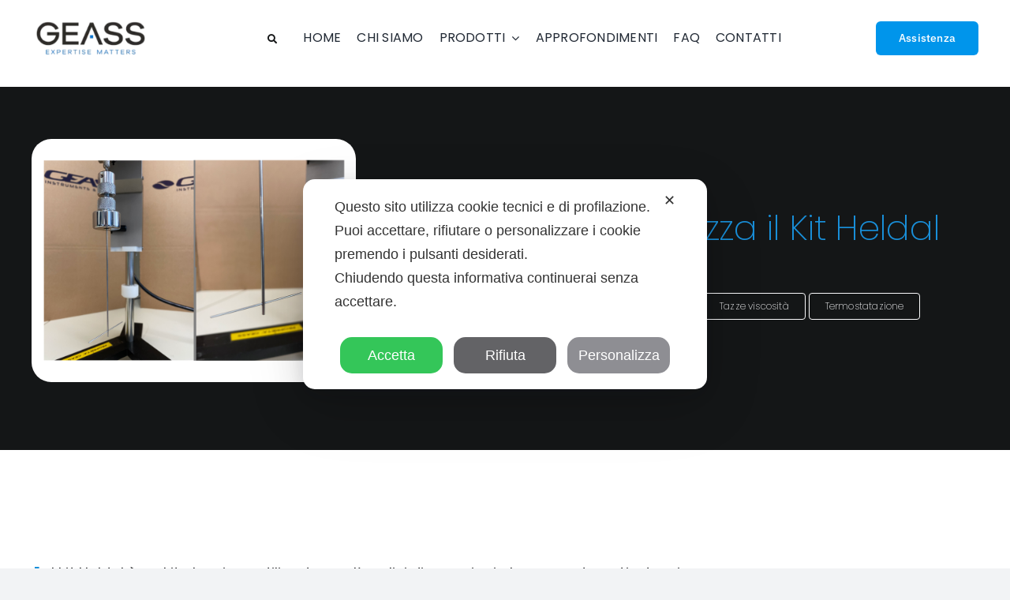

--- FILE ---
content_type: text/html; charset=UTF-8
request_url: https://viscosimetri.it/quando-si-utilizza-il-kit-heldal/
body_size: 29157
content:
<!DOCTYPE html>
<html class="avada-html-layout-wide avada-html-header-position-top avada-is-100-percent-template" lang="it-IT" prefix="og: http://ogp.me/ns# fb: http://ogp.me/ns/fb#">
<head>
	<meta http-equiv="X-UA-Compatible" content="IE=edge" />
	<meta http-equiv="Content-Type" content="text/html; charset=utf-8"/>
	<meta name="viewport" content="width=device-width, initial-scale=1" />
	<script class="map_advanced_shield" type="text/javascript" data-no-minify="1" data-no-optimize="1" data-no-defer="1" consent-skip-blocker="1" nowprocket data-cfasync="false">
var map_full_config={"config_origin":"myagileprivacy_native","mapx_ga4":0,"map_wl":0,"map_js_basedirectory":"https:\/\/viscosimetri.it\/wp-content\/plugins\/myagileprivacy\/local-cache\/my-agile-privacy\/","map_lang_code":"it","cookie_reset_timestamp":null,"cookie_api_key_remote_id_map_active":{"google_tag_manager":"map_cookie_30","google_analytics":"map_cookie_15","google_maps":"map_cookie_17","gravatar":"map_cookie_400"},"cookie_api_key_remote_id_map_detectable":{"my_agile_pixel_ga":"map_cookie_407","stape":"map_cookie_469","akamai":"map_cookie_79","ally_widget":"map_cookie_478","burst_statistics":"map_cookie_479","cloudinary":"map_cookie_446","font_awesome":"map_cookie_385","matomo_on_premise":"map_cookie_404","quic_cloud":"map_cookie_435","stripe":"map_cookie_388","tabnav":"map_cookie_480","vimeo":"map_cookie_31","vik_booking":"map_cookie_420","youtube":"map_cookie_25","microsoft_ads":"map_cookie_66","active_campaign_site_tracking":"map_cookie_390","addtoany":"map_cookie_27","adobe_analytics":"map_cookie_86","adobe_fonts":"map_cookie_447","adroll":"map_cookie_96","amazon_advertising":"map_cookie_393","apple_pay":"map_cookie_442","sendinblue":"map_cookie_121","calendly":"map_cookie_403","capterra_badge":"map_cookie_454","capterra_tracking":"map_cookie_455","cleantalk":"map_cookie_461","climate_levels":"map_cookie_433","cloudflare_turnstile":"map_cookie_473","cloudflare_web_analytics":"map_cookie_439","crazyegg":"map_cookie_54","criteo":"map_cookie_9","disqus":"map_cookie_2","elfsight_widget":"map_cookie_476","facebook_messenger":"map_cookie_384","facebook_remarketing":"map_cookie_43","fareharbor":"map_cookie_453","feedaty_widget":"map_cookie_460","getresponse":"map_cookie_163","google_audience_manager_audience_extension":"map_cookie_100","google_adsense":"map_cookie_12","googlefonts":"map_cookie_33","google_oauth":"map_cookie_481","google_pay":"map_cookie_443","google_recaptcha":"map_cookie_74","google_translate_widget":"map_cookie_417","hcaptcha":"map_cookie_437","hearthis_widget":"map_cookie_457","hotel_cc":"map_cookie_434","hoteldoor":"map_cookie_471","hotjar":"map_cookie_136","hubspot_analytics":"map_cookie_283","hubspot_crm":"map_cookie_450","jetpack":"map_cookie_392","klaviyo":"map_cookie_463","sitewit":"map_cookie_448","landbot":"map_cookie_431","leadchampion":"map_cookie_472","leadforensics":"map_cookie_440","leadfeeder_tracking":"map_cookie_418","lead_rebel":"map_cookie_449","linkedin_ads":"map_cookie_396","linkedin":"map_cookie_382","livechat":"map_cookie_42","madeep":"map_cookie_413","mailchimp_widget":"map_cookie_317","matomo_cloud":"map_cookie_405","metricool":"map_cookie_419","microsoft_clarity":"map_cookie_387","monetyzer":"map_cookie_428","google_ads":"map_cookie_29","mr_preno":"map_cookie_414","my_agile_pixel_fbq":"map_cookie_408","my_agile_pixel_tiktok":"map_cookie_409","Nexi":"map_cookie_445","nytroseo":"map_cookie_475","octorate":"map_cookie_412","onesignal":"map_cookie_430","open_street_map":"map_cookie_436","outbrain":"map_cookie_210","pinterest_conversion_tag":"map_cookie_395","plerdy":"map_cookie_464","poinzilla":"map_cookie_465","paypal":"map_cookie_172","shopify_button":"map_cookie_458","linkedin_widget":"map_cookie_6","facebook_like":"map_cookie_3","twitter_widget":"map_cookie_5","pinterest_social_widget":"map_cookie_422","quantcast":"map_cookie_429","tik_tok":"map_cookie_406","rolex":"map_cookie_432","satispay":"map_cookie_444","scalapay_widget":"map_cookie_470","sentry":"map_cookie_438","shinystat":"map_cookie_24","simplybook":"map_cookie_425","sitebehaviour":"map_cookie_466","smartsuppchat":"map_cookie_424","smoobu_widget":"map_cookie_474","snazzy_maps":"map_cookie_423","soundcloud_widget":"map_cookie_401","statcounter":"map_cookie_462","bdow_all":"map_cookie_451","survey_monkey":"map_cookie_158","taboola":"map_cookie_220","tawkto_widget":"map_cookie_150","teads_pixel":"map_cookie_456","tik_tok_analytics":"map_cookie_452","triptease":"map_cookie_399","trustindex_widget":"map_cookie_459","trustpilot_widget":"map_cookie_397","vdo_ai":"map_cookie_441","ve_interactive":"map_cookie_398","visitortracking":"map_cookie_467","localweb_messenger":"map_cookie_410","activecampaign_widget":"map_cookie_415","google_form_widget":"map_cookie_477","widget_instagram":"map_cookie_47","widget_jotform":"map_cookie_164","mailerlite_widget":"map_cookie_416","mapbox":"map_cookie_301","spotify_widget":"map_cookie_308","tidio_chat":"map_cookie_391","wisernotify":"map_cookie_468","wistia":"map_cookie_302","yandex_metrica":"map_cookie_389","zemanta":"map_cookie_427"},"cookie_api_key_remote_id_map_blocked_without_notification":[],"map_cookies_always_allowed":[],"cookie_api_key_friendly_name_map":{"google_tag_manager":{"desc":"Google Tag Manager","is_necessary":true},"google_analytics":{"desc":"Google Analytics","is_necessary":true},"google_maps":{"desc":"Google Maps widget","is_necessary":true},"gravatar":{"desc":"Gravatar","is_necessary":true},"my_agile_pixel_ga":{"desc":"My Agile Pixel &#8211; Google Analytics","is_necessary":true},"stape":{"desc":"Stape","is_necessary":true},"akamai":{"desc":"Akamai Content Delivery Network","is_necessary":true},"ally_widget":{"desc":"Ally","is_necessary":true},"burst_statistics":{"desc":"Burst Statistics","is_necessary":true},"cloudinary":{"desc":"Cloudinary","is_necessary":true},"font_awesome":{"desc":"Font Awesome","is_necessary":true},"matomo_on_premise":{"desc":"Matomo (On Premise)","is_necessary":true},"quic_cloud":{"desc":"QUIC.cloud","is_necessary":true},"stripe":{"desc":"Stripe","is_necessary":true},"tabnav":{"desc":"tabnav","is_necessary":true},"vimeo":{"desc":"Video Vimeo","is_necessary":true},"vik_booking":{"desc":"Vik Booking","is_necessary":true},"youtube":{"desc":"Widget Video YouTube","is_necessary":true},"microsoft_ads":{"desc":"Microsoft Advertising","is_necessary":true},"active_campaign_site_tracking":{"desc":"ActiveCampaign Site Tracking","is_necessary":true},"addtoany":{"desc":"AddToAny","is_necessary":true},"adobe_analytics":{"desc":"Adobe Analytics","is_necessary":true},"adobe_fonts":{"desc":"Adobe Fonts","is_necessary":true},"adroll":{"desc":"AdRoll","is_necessary":true},"amazon_advertising":{"desc":"Amazon Advertising","is_necessary":true},"apple_pay":{"desc":"Apple Pay","is_necessary":true},"sendinblue":{"desc":"Brevo","is_necessary":true},"calendly":{"desc":"Calendly Widget","is_necessary":true},"capterra_badge":{"desc":"Capterra Badge","is_necessary":true},"capterra_tracking":{"desc":"Capterra Tracking","is_necessary":true},"cleantalk":{"desc":"CleanTalk","is_necessary":true},"climate_levels":{"desc":"Climate Levels","is_necessary":true},"cloudflare_turnstile":{"desc":"Cloudflare Turnstile","is_necessary":true},"cloudflare_web_analytics":{"desc":"Cloudflare Web Analytics","is_necessary":true},"crazyegg":{"desc":"Crazy Egg","is_necessary":true},"criteo":{"desc":"Criteo","is_necessary":true},"disqus":{"desc":"Disqus","is_necessary":true},"elfsight_widget":{"desc":"Elfsight Widget","is_necessary":true},"facebook_messenger":{"desc":"Facebook Messenger Chat","is_necessary":true},"facebook_remarketing":{"desc":"Facebook Remarketing","is_necessary":true},"fareharbor":{"desc":"FareHarbor","is_necessary":true},"feedaty_widget":{"desc":"Feedaty widget","is_necessary":true},"getresponse":{"desc":"GetResponse","is_necessary":true},"google_audience_manager_audience_extension":{"desc":"Google Ad Manager Audience Extension","is_necessary":true},"google_adsense":{"desc":"Google AdSense","is_necessary":true},"googlefonts":{"desc":"Google Fonts","is_necessary":true},"google_oauth":{"desc":"Google OAuth","is_necessary":true},"google_pay":{"desc":"Google Pay","is_necessary":true},"google_recaptcha":{"desc":"Google reCAPTCHA","is_necessary":true},"google_translate_widget":{"desc":"Google Translate Widget","is_necessary":true},"hcaptcha":{"desc":"hCaptcha","is_necessary":true},"hearthis_widget":{"desc":"hearthis.at Widget","is_necessary":true},"hotel_cc":{"desc":"Hotel.cc","is_necessary":true},"hoteldoor":{"desc":"Hoteldoor","is_necessary":true},"hotjar":{"desc":"Hotjar Heat Maps &amp; Recordings","is_necessary":true},"hubspot_analytics":{"desc":"HubSpot Analytics","is_necessary":true},"hubspot_crm":{"desc":"HubSpot CRM","is_necessary":true},"jetpack":{"desc":"Jetpack","is_necessary":true},"klaviyo":{"desc":"Klaviyo","is_necessary":true},"sitewit":{"desc":"Kliken (Sitewit)","is_necessary":true},"landbot":{"desc":"Landbot","is_necessary":true},"leadchampion":{"desc":"Lead Champion","is_necessary":true},"leadforensics":{"desc":"Lead Forensics","is_necessary":true},"leadfeeder_tracking":{"desc":"Leadfeeder Tracking","is_necessary":true},"lead_rebel":{"desc":"leadREBEL","is_necessary":true},"linkedin_ads":{"desc":"LinkedIn Ads","is_necessary":true},"linkedin":{"desc":"LinkedIn Insight Tag","is_necessary":true},"livechat":{"desc":"LiveChat Widget","is_necessary":true},"madeep":{"desc":"Madeep","is_necessary":true},"mailchimp_widget":{"desc":"MailChimp Widget","is_necessary":true},"matomo_cloud":{"desc":"Matomo (Cloud)","is_necessary":true},"metricool":{"desc":"Metricool","is_necessary":true},"microsoft_clarity":{"desc":"Microsoft Clarity","is_necessary":true},"monetyzer":{"desc":"Monetyzer","is_necessary":true},"google_ads":{"desc":"Monitoraggio conversioni di Google Ads","is_necessary":true},"mr_preno":{"desc":"Mr PRENO","is_necessary":true},"my_agile_pixel_fbq":{"desc":"My Agile Pixel &#8211; Facebook Remarketing","is_necessary":true},"my_agile_pixel_tiktok":{"desc":"My Agile Pixel &#8211; TikTok Pixel","is_necessary":true},"Nexi":{"desc":"Nexi","is_necessary":true},"nytroseo":{"desc":"Nytro Seo","is_necessary":true},"octorate":{"desc":"Octorate","is_necessary":true},"onesignal":{"desc":"OneSignal","is_necessary":true},"open_street_map":{"desc":"Open Street Map","is_necessary":true},"outbrain":{"desc":"Outbrain","is_necessary":true},"pinterest_conversion_tag":{"desc":"Pinterest Conversion Tag","is_necessary":true},"plerdy":{"desc":"Plerdy","is_necessary":true},"poinzilla":{"desc":"Poinzilla","is_necessary":true},"paypal":{"desc":"Pulsante e widget di PayPal","is_necessary":true},"shopify_button":{"desc":"Pulsante e widget di Shopify","is_necessary":true},"linkedin_widget":{"desc":"Pulsante e widget sociali di Linkedin","is_necessary":true},"facebook_like":{"desc":"Pulsante Mi Piace e widget sociali di Facebook","is_necessary":true},"twitter_widget":{"desc":"Pulsante Tweet e widget sociali di Twitter &#8211; X","is_necessary":true},"pinterest_social_widget":{"desc":"Pulsante \u201cPin it\u201d e widget sociali di Pinterest","is_necessary":true},"quantcast":{"desc":"Quantcast Advertise","is_necessary":true},"tik_tok":{"desc":"Remarketing TikTok","is_necessary":true},"rolex":{"desc":"Rolex","is_necessary":true},"satispay":{"desc":"Satispay","is_necessary":true},"scalapay_widget":{"desc":"Scalapay","is_necessary":true},"sentry":{"desc":"Sentry","is_necessary":true},"shinystat":{"desc":"ShinyStat","is_necessary":true},"simplybook":{"desc":"SimplyBook","is_necessary":true},"sitebehaviour":{"desc":"SiteBehaviour","is_necessary":true},"smartsuppchat":{"desc":"Smartsupp","is_necessary":true},"smoobu_widget":{"desc":"Smoobu","is_necessary":true},"snazzy_maps":{"desc":"Snazzy Maps","is_necessary":true},"soundcloud_widget":{"desc":"SoundCloud Widget","is_necessary":true},"statcounter":{"desc":"Statcounter","is_necessary":true},"bdow_all":{"desc":"SumoMe \/ Bdow","is_necessary":true},"survey_monkey":{"desc":"SurveyMonkey Widget","is_necessary":true},"taboola":{"desc":"Taboola","is_necessary":true},"tawkto_widget":{"desc":"Tawk.to Widget","is_necessary":true},"teads_pixel":{"desc":"Teads Universal Pixel","is_necessary":true},"tik_tok_analytics":{"desc":"TikTok Analytics","is_necessary":true},"triptease":{"desc":"Triptease.io","is_necessary":true},"trustindex_widget":{"desc":"Trustindex widget","is_necessary":true},"trustpilot_widget":{"desc":"TrustPilot widget","is_necessary":true},"vdo_ai":{"desc":"Vdo.ai","is_necessary":true},"ve_interactive":{"desc":"Ve Interactive","is_necessary":true},"visitortracking":{"desc":"VisitorTracking","is_necessary":true},"localweb_messenger":{"desc":"Web Instant Messenger","is_necessary":true},"activecampaign_widget":{"desc":"Widget ActiveCampaign","is_necessary":true},"google_form_widget":{"desc":"Widget Google Form","is_necessary":true},"widget_instagram":{"desc":"Widget Instagram","is_necessary":true},"widget_jotform":{"desc":"Widget JotForm","is_necessary":true},"mailerlite_widget":{"desc":"Widget MailerLite","is_necessary":true},"mapbox":{"desc":"Widget Mapbox","is_necessary":true},"spotify_widget":{"desc":"Widget Spotify","is_necessary":true},"tidio_chat":{"desc":"Widget Tidio Live Chat","is_necessary":true},"wisernotify":{"desc":"Wisernotify","is_necessary":true},"wistia":{"desc":"Wistia","is_necessary":true},"yandex_metrica":{"desc":"Yandex Metrica","is_necessary":true},"zemanta":{"desc":"Zemanta","is_necessary":true}},"cookie_api_key_not_to_block":["google_tag_manager","google_analytics"],"enforce_youtube_privacy":0,"enforce_youtube_privacy_v2":0,"video_advanced_privacy":1,"manifest_assoc":{"purposes-lv.json":{"filename":"purposes-lv-1.0.22.json","version":"1.0.22"},"cookie-shield.js":{"filename":"cookie-shield-1.3.68.js","version":"1.3.68"},"purposes-sr.json":{"filename":"purposes-sr-1.0.22.json","version":"1.0.22"},"purposes-nl.json":{"filename":"purposes-nl-1.0.22.json","version":"1.0.22"},"common-tr.json":{"filename":"common-tr-1.0.22.json","version":"1.0.22"},"common-no.json":{"filename":"common-no-1.0.22.json","version":"1.0.22"},"purposes-de.json":{"filename":"purposes-de-1.0.22.json","version":"1.0.22"},"purposes-cs.json":{"filename":"purposes-cs-1.0.22.json","version":"1.0.22"},"common-sq.json":{"filename":"common-sq-1.0.22.json","version":"1.0.22"},"common-hr.json":{"filename":"common-hr-1.0.22.json","version":"1.0.22"},"common-bg.json":{"filename":"common-bg-1.0.22.json","version":"1.0.22"},"purposes-bs.json":{"filename":"purposes-bs-1.0.22.json","version":"1.0.22"},"common-sl.json":{"filename":"common-sl-1.0.22.json","version":"1.0.22"},"common-el.json":{"filename":"common-el-1.0.22.json","version":"1.0.22"},"purposes-sv.json":{"filename":"purposes-sv-1.0.22.json","version":"1.0.22"},"purposes-ca.json":{"filename":"purposes-ca-1.0.22.json","version":"1.0.22"},"common-mk.json":{"filename":"common-mk-1.0.22.json","version":"1.0.22"},"common-ro.json":{"filename":"common-ro-1.0.22.json","version":"1.0.22"},"purposes-uk.json":{"filename":"purposes-uk-1.0.22.json","version":"1.0.22"},"purposes-sl.json":{"filename":"purposes-sl-1.0.22.json","version":"1.0.22"},"common-da.json":{"filename":"common-da-1.0.22.json","version":"1.0.22"},"purposes-es.json":{"filename":"purposes-es-1.0.22.json","version":"1.0.22"},"purposes-et.json":{"filename":"purposes-et-1.0.22.json","version":"1.0.22"},"purposes-no.json":{"filename":"purposes-no-1.0.22.json","version":"1.0.22"},"common-it.json":{"filename":"common-it-1.0.22.json","version":"1.0.22"},"purposes-da.json":{"filename":"purposes-da-1.0.22.json","version":"1.0.22"},"common-es.json":{"filename":"common-es-1.0.22.json","version":"1.0.22"},"purposes-hu.json":{"filename":"purposes-hu-1.0.22.json","version":"1.0.22"},"purposes-pl.json":{"filename":"purposes-pl-1.0.22.json","version":"1.0.22"},"purposes-el.json":{"filename":"purposes-el-1.0.22.json","version":"1.0.22"},"MyAgilePrivacyIabTCF.js":{"filename":"MyAgilePrivacyIabTCF-1.0.22.js","version":"1.0.22"},"common-nl.json":{"filename":"common-nl-1.0.22.json","version":"1.0.22"},"purposes-fi.json":{"filename":"purposes-fi-1.0.22.json","version":"1.0.22"},"common-en.json":{"filename":"common-en-1.0.22.json","version":"1.0.22"},"purposes-pt.json":{"filename":"purposes-pt-1.0.22.json","version":"1.0.22"},"common-fi.json":{"filename":"common-fi-1.0.22.json","version":"1.0.22"},"common-sr.json":{"filename":"common-sr-1.0.22.json","version":"1.0.22"},"common-et.json":{"filename":"common-et-1.0.22.json","version":"1.0.22"},"common-pl.json":{"filename":"common-pl-1.0.22.json","version":"1.0.22"},"purposes-sq.json":{"filename":"purposes-sq-1.0.22.json","version":"1.0.22"},"common-cs.json":{"filename":"common-cs-1.0.22.json","version":"1.0.22"},"common-pt.json":{"filename":"common-pt-1.0.22.json","version":"1.0.22"},"common-hu.json":{"filename":"common-hu-1.0.22.json","version":"1.0.22"},"common-lv.json":{"filename":"common-lv-1.0.22.json","version":"1.0.22"},"vendor-list.json":{"filename":"vendor-list-1.0.22.json","version":"1.0.22"},"purposes-ro.json":{"filename":"purposes-ro-1.0.22.json","version":"1.0.22"},"common-sk.json":{"filename":"common-sk-1.0.22.json","version":"1.0.22"},"purposes-tr.json":{"filename":"purposes-tr-1.0.22.json","version":"1.0.22"},"common-bs.json":{"filename":"common-bs-1.0.22.json","version":"1.0.22"},"purposes-bg.json":{"filename":"purposes-bg-1.0.22.json","version":"1.0.22"},"purposes-hr.json":{"filename":"purposes-hr-1.0.22.json","version":"1.0.22"},"common-sv.json":{"filename":"common-sv-1.0.22.json","version":"1.0.22"},"googleVendors.json":{"filename":"googleVendors-1.0.22.json","version":"1.0.22"},"common-uk.json":{"filename":"common-uk-1.0.22.json","version":"1.0.22"},"purposes-ru.json":{"filename":"purposes-ru-1.0.22.json","version":"1.0.22"},"purposes-lt.json":{"filename":"purposes-lt-1.0.22.json","version":"1.0.22"},"common-lt.json":{"filename":"common-lt-1.0.22.json","version":"1.0.22"},"common-ru.json":{"filename":"common-ru-1.0.22.json","version":"1.0.22"},"purposes-en.json":{"filename":"purposes-en-1.0.22.json","version":"1.0.22"},"common-ca.json":{"filename":"common-ca-1.0.22.json","version":"1.0.22"},"purposes-mk.json":{"filename":"purposes-mk-1.0.22.json","version":"1.0.22"},"common-de.json":{"filename":"common-de-1.0.22.json","version":"1.0.22"},"purposes-fr.json":{"filename":"purposes-fr-1.0.22.json","version":"1.0.22"},"common-fr.json":{"filename":"common-fr-1.0.22.json","version":"1.0.22"},"purposes-sk.json":{"filename":"purposes-sk-1.0.22.json","version":"1.0.22"},"purposes-it.json":{"filename":"purposes-it-1.0.22.json","version":"1.0.22"}},"js_shield_url":"https:\/\/viscosimetri.it\/wp-content\/plugins\/myagileprivacy\/local-cache\/my-agile-privacy\/cookie-shield-1.3.68.js","main_frontend_js":"https:\/\/viscosimetri.it\/wp-content\/plugins\/myagileprivacy\/frontend\/js\/plain\/my-agile-privacy-frontend.min.js","frontend_css":["https:\/\/viscosimetri.it\/wp-content\/plugins\/myagileprivacy\/frontend\/css\/my-agile-privacy-reset.min.css","https:\/\/viscosimetri.it\/wp-content\/plugins\/myagileprivacy\/frontend\/css\/animate.min.css","https:\/\/viscosimetri.it\/wp-content\/plugins\/myagileprivacy\/frontend\/css\/my-agile-privacy-frontend.min.css"],"load_iab_tcf":false,"iab_tcf_script_url":null,"enable_microsoft_cmode":null,"cmode_microsoft_default_consent_obj":null,"enable_clarity_cmode":null,"cmode_clarity_default_consent_obj":null,"enable_cmode_v2":true,"cmode_v2_implementation_type":"gtm","enable_cmode_url_passthrough":false,"cmode_v2_forced_off_ga4_advanced":false,"cmode_v2_default_consent_obj":null,"cmode_v2_js_on_error":false,"shield_added_pattern":{"js_patterns_src":[]},"early_gcmode":true,"frontend_regulation":"opt-in"};
window.dataLayer = window.dataLayer || [];
function gtag(){dataLayer.push(arguments);}
gtag('set', 'developer_id.dY2ZhMm', true);
var gTagManagerConsentListeners = [];

</script>
<script class="map_advanced_shield" type="text/javascript" src="https://viscosimetri.it/wp-content/plugins/myagileprivacy/local-cache/my-agile-privacy/cookie-shield-1.3.68.js" data-no-minify="1" data-no-optimize="1" data-no-defer="1" consent-skip-blocker="1" nowprocket data-cfasync="false"></script>
<meta name='robots' content='index, follow, max-image-preview:large, max-snippet:-1, max-video-preview:-1' />

	<!-- This site is optimized with the Yoast SEO plugin v25.6 - https://yoast.com/wordpress/plugins/seo/ -->
	<title>Quando si utilizza il Kit Heldal | viscosimetri</title>
	<meta name="description" content="Il kit Heldal è un kit che viene utilizzato per analisi di campioni che presentano tixotropia, si abbina a viscosimetri di tipo R o H." />
	<link rel="canonical" href="https://viscosimetri.it/quando-si-utilizza-il-kit-heldal/" />
	<meta property="og:locale" content="it_IT" />
	<meta property="og:type" content="article" />
	<meta property="og:title" content="Quando si utilizza il Kit Heldal | viscosimetri" />
	<meta property="og:description" content="Il kit Heldal è un kit che viene utilizzato per analisi di campioni che presentano tixotropia, si abbina a viscosimetri di tipo R o H." />
	<meta property="og:url" content="https://viscosimetri.it/quando-si-utilizza-il-kit-heldal/" />
	<meta property="og:site_name" content="viscosimetri" />
	<meta property="article:published_time" content="2021-04-30T12:58:56+00:00" />
	<meta property="og:image" content="https://viscosimetri.it/wp-content/uploads/2021/04/Girante-viscosimetro-rotazionale-Heldal.png" />
	<meta property="og:image:width" content="1024" />
	<meta property="og:image:height" content="768" />
	<meta property="og:image:type" content="image/png" />
	<meta name="author" content="Fabio Tilotta" />
	<meta name="twitter:card" content="summary_large_image" />
	<meta name="twitter:label1" content="Scritto da" />
	<meta name="twitter:data1" content="Fabio Tilotta" />
	<meta name="twitter:label2" content="Tempo di lettura stimato" />
	<meta name="twitter:data2" content="2 minuti" />
	<script type="application/ld+json" class="yoast-schema-graph">{"@context":"https://schema.org","@graph":[{"@type":"WebPage","@id":"https://viscosimetri.it/quando-si-utilizza-il-kit-heldal/","url":"https://viscosimetri.it/quando-si-utilizza-il-kit-heldal/","name":"Quando si utilizza il Kit Heldal | viscosimetri","isPartOf":{"@id":"https://viscosimetri.it/#website"},"primaryImageOfPage":{"@id":"https://viscosimetri.it/quando-si-utilizza-il-kit-heldal/#primaryimage"},"image":{"@id":"https://viscosimetri.it/quando-si-utilizza-il-kit-heldal/#primaryimage"},"thumbnailUrl":"https://viscosimetri.it/wp-content/uploads/2021/04/Girante-viscosimetro-rotazionale-Heldal.png","datePublished":"2021-04-30T12:58:56+00:00","author":{"@id":"https://viscosimetri.it/#/schema/person/23626739a023461ea3c2c016b7fb1e3f"},"description":"Il kit Heldal è un kit che viene utilizzato per analisi di campioni che presentano tixotropia, si abbina a viscosimetri di tipo R o H.","breadcrumb":{"@id":"https://viscosimetri.it/quando-si-utilizza-il-kit-heldal/#breadcrumb"},"inLanguage":"it-IT","potentialAction":[{"@type":"ReadAction","target":["https://viscosimetri.it/quando-si-utilizza-il-kit-heldal/"]}]},{"@type":"ImageObject","inLanguage":"it-IT","@id":"https://viscosimetri.it/quando-si-utilizza-il-kit-heldal/#primaryimage","url":"https://viscosimetri.it/wp-content/uploads/2021/04/Girante-viscosimetro-rotazionale-Heldal.png","contentUrl":"https://viscosimetri.it/wp-content/uploads/2021/04/Girante-viscosimetro-rotazionale-Heldal.png","width":1024,"height":768},{"@type":"BreadcrumbList","@id":"https://viscosimetri.it/quando-si-utilizza-il-kit-heldal/#breadcrumb","itemListElement":[{"@type":"ListItem","position":1,"name":"Approfondimenti","item":"https://viscosimetri.it/approfondimenti/"},{"@type":"ListItem","position":2,"name":"Quando si utilizza il Kit Heldal"}]},{"@type":"WebSite","@id":"https://viscosimetri.it/#website","url":"https://viscosimetri.it/","name":"viscosimetri","description":"","potentialAction":[{"@type":"SearchAction","target":{"@type":"EntryPoint","urlTemplate":"https://viscosimetri.it/?s={search_term_string}"},"query-input":{"@type":"PropertyValueSpecification","valueRequired":true,"valueName":"search_term_string"}}],"inLanguage":"it-IT"},{"@type":"Person","@id":"https://viscosimetri.it/#/schema/person/23626739a023461ea3c2c016b7fb1e3f","name":"Fabio Tilotta","image":{"@type":"ImageObject","inLanguage":"it-IT","@id":"https://viscosimetri.it/#/schema/person/image/","url":"https://secure.gravatar.com/avatar/cb843cb8625ee31a8e6a2a08625ed72357ed9ba7e71732d781d4ca39a2aa73cd?s=96&d=mm&r=g","contentUrl":"https://secure.gravatar.com/avatar/cb843cb8625ee31a8e6a2a08625ed72357ed9ba7e71732d781d4ca39a2aa73cd?s=96&d=mm&r=g","caption":"Fabio Tilotta"}}]}</script>
	<!-- / Yoast SEO plugin. -->


					<link rel="shortcut icon" href="https://viscosimetri.it/wp-content/uploads/2017/09/favicon_72x72.png" type="image/x-icon" />
		
					<!-- Apple Touch Icon -->
			<link rel="apple-touch-icon" sizes="180x180" href="https://viscosimetri.it/wp-content/uploads/2017/09/favicon_114x114.png">
		
					<!-- Android Icon -->
			<link rel="icon" sizes="192x192" href="https://viscosimetri.it/wp-content/uploads/2017/09/favicon_144x144.png">
		
				<link rel="alternate" title="oEmbed (JSON)" type="application/json+oembed" href="https://viscosimetri.it/wp-json/oembed/1.0/embed?url=https%3A%2F%2Fviscosimetri.it%2Fquando-si-utilizza-il-kit-heldal%2F" />
<link rel="alternate" title="oEmbed (XML)" type="text/xml+oembed" href="https://viscosimetri.it/wp-json/oembed/1.0/embed?url=https%3A%2F%2Fviscosimetri.it%2Fquando-si-utilizza-il-kit-heldal%2F&#038;format=xml" />
					<meta name="description" content="Il kit Heldal è un kit che viene utilizzato per l’analisi di campioni che presentano tixotropia; poiché di solito questi prodotti hanno viscosità medio-alte, il kit Heldal si abbina a viscosimetri di tipo R o H.

Il kit consiste di un motorino che scorre sulla cremagliera dell’asta del viscosimetro, e di alcune giranti dalla forma a"/>
				
		<meta property="og:locale" content="it_IT"/>
		<meta property="og:type" content="article"/>
		<meta property="og:site_name" content="viscosimetri"/>
		<meta property="og:title" content="Quando si utilizza il Kit Heldal | viscosimetri"/>
				<meta property="og:description" content="Il kit Heldal è un kit che viene utilizzato per l’analisi di campioni che presentano tixotropia; poiché di solito questi prodotti hanno viscosità medio-alte, il kit Heldal si abbina a viscosimetri di tipo R o H.

Il kit consiste di un motorino che scorre sulla cremagliera dell’asta del viscosimetro, e di alcune giranti dalla forma a"/>
				<meta property="og:url" content="https://viscosimetri.it/quando-si-utilizza-il-kit-heldal/"/>
										<meta property="article:published_time" content="2021-04-30T12:58:56+00:00"/>
											<meta name="author" content="Fabio Tilotta"/>
								<meta property="og:image" content="https://viscosimetri.it/wp-content/uploads/2021/04/Girante-viscosimetro-rotazionale-Heldal.png"/>
		<meta property="og:image:width" content="1024"/>
		<meta property="og:image:height" content="768"/>
		<meta property="og:image:type" content="image/png"/>
				<style id='wp-img-auto-sizes-contain-inline-css' type='text/css'>
img:is([sizes=auto i],[sizes^="auto," i]){contain-intrinsic-size:3000px 1500px}
/*# sourceURL=wp-img-auto-sizes-contain-inline-css */
</style>
<link rel='stylesheet' id='my-agile-privacy-reset-css' href='https://viscosimetri.it/wp-content/plugins/myagileprivacy/frontend/css/my-agile-privacy-reset.min.css?ver=3.2.5' type='text/css' media='all' />
<link rel='stylesheet' id='my-agile-privacy-animate-css' href='https://viscosimetri.it/wp-content/plugins/myagileprivacy/frontend/css/animate.min.css?ver=3.2.5' type='text/css' media='all' />
<link rel='stylesheet' id='my-agile-privacy-css' href='https://viscosimetri.it/wp-content/plugins/myagileprivacy/frontend/css/my-agile-privacy-frontend.min.css?ver=3.2.5' type='text/css' media='all' />
<style id='wp-emoji-styles-inline-css' type='text/css'>

	img.wp-smiley, img.emoji {
		display: inline !important;
		border: none !important;
		box-shadow: none !important;
		height: 1em !important;
		width: 1em !important;
		margin: 0 0.07em !important;
		vertical-align: -0.1em !important;
		background: none !important;
		padding: 0 !important;
	}
/*# sourceURL=wp-emoji-styles-inline-css */
</style>
<style id='wp-block-library-inline-css' type='text/css'>
:root{--wp-block-synced-color:#7a00df;--wp-block-synced-color--rgb:122,0,223;--wp-bound-block-color:var(--wp-block-synced-color);--wp-editor-canvas-background:#ddd;--wp-admin-theme-color:#007cba;--wp-admin-theme-color--rgb:0,124,186;--wp-admin-theme-color-darker-10:#006ba1;--wp-admin-theme-color-darker-10--rgb:0,107,160.5;--wp-admin-theme-color-darker-20:#005a87;--wp-admin-theme-color-darker-20--rgb:0,90,135;--wp-admin-border-width-focus:2px}@media (min-resolution:192dpi){:root{--wp-admin-border-width-focus:1.5px}}.wp-element-button{cursor:pointer}:root .has-very-light-gray-background-color{background-color:#eee}:root .has-very-dark-gray-background-color{background-color:#313131}:root .has-very-light-gray-color{color:#eee}:root .has-very-dark-gray-color{color:#313131}:root .has-vivid-green-cyan-to-vivid-cyan-blue-gradient-background{background:linear-gradient(135deg,#00d084,#0693e3)}:root .has-purple-crush-gradient-background{background:linear-gradient(135deg,#34e2e4,#4721fb 50%,#ab1dfe)}:root .has-hazy-dawn-gradient-background{background:linear-gradient(135deg,#faaca8,#dad0ec)}:root .has-subdued-olive-gradient-background{background:linear-gradient(135deg,#fafae1,#67a671)}:root .has-atomic-cream-gradient-background{background:linear-gradient(135deg,#fdd79a,#004a59)}:root .has-nightshade-gradient-background{background:linear-gradient(135deg,#330968,#31cdcf)}:root .has-midnight-gradient-background{background:linear-gradient(135deg,#020381,#2874fc)}:root{--wp--preset--font-size--normal:16px;--wp--preset--font-size--huge:42px}.has-regular-font-size{font-size:1em}.has-larger-font-size{font-size:2.625em}.has-normal-font-size{font-size:var(--wp--preset--font-size--normal)}.has-huge-font-size{font-size:var(--wp--preset--font-size--huge)}.has-text-align-center{text-align:center}.has-text-align-left{text-align:left}.has-text-align-right{text-align:right}.has-fit-text{white-space:nowrap!important}#end-resizable-editor-section{display:none}.aligncenter{clear:both}.items-justified-left{justify-content:flex-start}.items-justified-center{justify-content:center}.items-justified-right{justify-content:flex-end}.items-justified-space-between{justify-content:space-between}.screen-reader-text{border:0;clip-path:inset(50%);height:1px;margin:-1px;overflow:hidden;padding:0;position:absolute;width:1px;word-wrap:normal!important}.screen-reader-text:focus{background-color:#ddd;clip-path:none;color:#444;display:block;font-size:1em;height:auto;left:5px;line-height:normal;padding:15px 23px 14px;text-decoration:none;top:5px;width:auto;z-index:100000}html :where(.has-border-color){border-style:solid}html :where([style*=border-top-color]){border-top-style:solid}html :where([style*=border-right-color]){border-right-style:solid}html :where([style*=border-bottom-color]){border-bottom-style:solid}html :where([style*=border-left-color]){border-left-style:solid}html :where([style*=border-width]){border-style:solid}html :where([style*=border-top-width]){border-top-style:solid}html :where([style*=border-right-width]){border-right-style:solid}html :where([style*=border-bottom-width]){border-bottom-style:solid}html :where([style*=border-left-width]){border-left-style:solid}html :where(img[class*=wp-image-]){height:auto;max-width:100%}:where(figure){margin:0 0 1em}html :where(.is-position-sticky){--wp-admin--admin-bar--position-offset:var(--wp-admin--admin-bar--height,0px)}@media screen and (max-width:600px){html :where(.is-position-sticky){--wp-admin--admin-bar--position-offset:0px}}

/*# sourceURL=wp-block-library-inline-css */
</style><link rel='stylesheet' id='wc-blocks-style-css' href='https://viscosimetri.it/wp-content/plugins/woocommerce/assets/client/blocks/wc-blocks.css?ver=wc-8.8.6' type='text/css' media='all' />
<style id='global-styles-inline-css' type='text/css'>
:root{--wp--preset--aspect-ratio--square: 1;--wp--preset--aspect-ratio--4-3: 4/3;--wp--preset--aspect-ratio--3-4: 3/4;--wp--preset--aspect-ratio--3-2: 3/2;--wp--preset--aspect-ratio--2-3: 2/3;--wp--preset--aspect-ratio--16-9: 16/9;--wp--preset--aspect-ratio--9-16: 9/16;--wp--preset--color--black: #000000;--wp--preset--color--cyan-bluish-gray: #abb8c3;--wp--preset--color--white: #ffffff;--wp--preset--color--pale-pink: #f78da7;--wp--preset--color--vivid-red: #cf2e2e;--wp--preset--color--luminous-vivid-orange: #ff6900;--wp--preset--color--luminous-vivid-amber: #fcb900;--wp--preset--color--light-green-cyan: #7bdcb5;--wp--preset--color--vivid-green-cyan: #00d084;--wp--preset--color--pale-cyan-blue: #8ed1fc;--wp--preset--color--vivid-cyan-blue: #0693e3;--wp--preset--color--vivid-purple: #9b51e0;--wp--preset--color--awb-color-1: #ffffff;--wp--preset--color--awb-color-2: #f9f9fb;--wp--preset--color--awb-color-3: #f2f3f5;--wp--preset--color--awb-color-4: #0095eb;--wp--preset--color--awb-color-5: #198fd9;--wp--preset--color--awb-color-6: #434549;--wp--preset--color--awb-color-7: #212326;--wp--preset--color--awb-color-8: #141617;--wp--preset--color--awb-color-custom-1: #ef683b;--wp--preset--color--awb-color-custom-2: #d9d9db;--wp--preset--color--awb-color-custom-3: rgba(255,255,255,0);--wp--preset--gradient--vivid-cyan-blue-to-vivid-purple: linear-gradient(135deg,rgb(6,147,227) 0%,rgb(155,81,224) 100%);--wp--preset--gradient--light-green-cyan-to-vivid-green-cyan: linear-gradient(135deg,rgb(122,220,180) 0%,rgb(0,208,130) 100%);--wp--preset--gradient--luminous-vivid-amber-to-luminous-vivid-orange: linear-gradient(135deg,rgb(252,185,0) 0%,rgb(255,105,0) 100%);--wp--preset--gradient--luminous-vivid-orange-to-vivid-red: linear-gradient(135deg,rgb(255,105,0) 0%,rgb(207,46,46) 100%);--wp--preset--gradient--very-light-gray-to-cyan-bluish-gray: linear-gradient(135deg,rgb(238,238,238) 0%,rgb(169,184,195) 100%);--wp--preset--gradient--cool-to-warm-spectrum: linear-gradient(135deg,rgb(74,234,220) 0%,rgb(151,120,209) 20%,rgb(207,42,186) 40%,rgb(238,44,130) 60%,rgb(251,105,98) 80%,rgb(254,248,76) 100%);--wp--preset--gradient--blush-light-purple: linear-gradient(135deg,rgb(255,206,236) 0%,rgb(152,150,240) 100%);--wp--preset--gradient--blush-bordeaux: linear-gradient(135deg,rgb(254,205,165) 0%,rgb(254,45,45) 50%,rgb(107,0,62) 100%);--wp--preset--gradient--luminous-dusk: linear-gradient(135deg,rgb(255,203,112) 0%,rgb(199,81,192) 50%,rgb(65,88,208) 100%);--wp--preset--gradient--pale-ocean: linear-gradient(135deg,rgb(255,245,203) 0%,rgb(182,227,212) 50%,rgb(51,167,181) 100%);--wp--preset--gradient--electric-grass: linear-gradient(135deg,rgb(202,248,128) 0%,rgb(113,206,126) 100%);--wp--preset--gradient--midnight: linear-gradient(135deg,rgb(2,3,129) 0%,rgb(40,116,252) 100%);--wp--preset--font-size--small: 13.5px;--wp--preset--font-size--medium: 20px;--wp--preset--font-size--large: 27px;--wp--preset--font-size--x-large: 42px;--wp--preset--font-size--normal: 18px;--wp--preset--font-size--xlarge: 36px;--wp--preset--font-size--huge: 54px;--wp--preset--spacing--20: 0.44rem;--wp--preset--spacing--30: 0.67rem;--wp--preset--spacing--40: 1rem;--wp--preset--spacing--50: 1.5rem;--wp--preset--spacing--60: 2.25rem;--wp--preset--spacing--70: 3.38rem;--wp--preset--spacing--80: 5.06rem;--wp--preset--shadow--natural: 6px 6px 9px rgba(0, 0, 0, 0.2);--wp--preset--shadow--deep: 12px 12px 50px rgba(0, 0, 0, 0.4);--wp--preset--shadow--sharp: 6px 6px 0px rgba(0, 0, 0, 0.2);--wp--preset--shadow--outlined: 6px 6px 0px -3px rgb(255, 255, 255), 6px 6px rgb(0, 0, 0);--wp--preset--shadow--crisp: 6px 6px 0px rgb(0, 0, 0);}:where(.is-layout-flex){gap: 0.5em;}:where(.is-layout-grid){gap: 0.5em;}body .is-layout-flex{display: flex;}.is-layout-flex{flex-wrap: wrap;align-items: center;}.is-layout-flex > :is(*, div){margin: 0;}body .is-layout-grid{display: grid;}.is-layout-grid > :is(*, div){margin: 0;}:where(.wp-block-columns.is-layout-flex){gap: 2em;}:where(.wp-block-columns.is-layout-grid){gap: 2em;}:where(.wp-block-post-template.is-layout-flex){gap: 1.25em;}:where(.wp-block-post-template.is-layout-grid){gap: 1.25em;}.has-black-color{color: var(--wp--preset--color--black) !important;}.has-cyan-bluish-gray-color{color: var(--wp--preset--color--cyan-bluish-gray) !important;}.has-white-color{color: var(--wp--preset--color--white) !important;}.has-pale-pink-color{color: var(--wp--preset--color--pale-pink) !important;}.has-vivid-red-color{color: var(--wp--preset--color--vivid-red) !important;}.has-luminous-vivid-orange-color{color: var(--wp--preset--color--luminous-vivid-orange) !important;}.has-luminous-vivid-amber-color{color: var(--wp--preset--color--luminous-vivid-amber) !important;}.has-light-green-cyan-color{color: var(--wp--preset--color--light-green-cyan) !important;}.has-vivid-green-cyan-color{color: var(--wp--preset--color--vivid-green-cyan) !important;}.has-pale-cyan-blue-color{color: var(--wp--preset--color--pale-cyan-blue) !important;}.has-vivid-cyan-blue-color{color: var(--wp--preset--color--vivid-cyan-blue) !important;}.has-vivid-purple-color{color: var(--wp--preset--color--vivid-purple) !important;}.has-black-background-color{background-color: var(--wp--preset--color--black) !important;}.has-cyan-bluish-gray-background-color{background-color: var(--wp--preset--color--cyan-bluish-gray) !important;}.has-white-background-color{background-color: var(--wp--preset--color--white) !important;}.has-pale-pink-background-color{background-color: var(--wp--preset--color--pale-pink) !important;}.has-vivid-red-background-color{background-color: var(--wp--preset--color--vivid-red) !important;}.has-luminous-vivid-orange-background-color{background-color: var(--wp--preset--color--luminous-vivid-orange) !important;}.has-luminous-vivid-amber-background-color{background-color: var(--wp--preset--color--luminous-vivid-amber) !important;}.has-light-green-cyan-background-color{background-color: var(--wp--preset--color--light-green-cyan) !important;}.has-vivid-green-cyan-background-color{background-color: var(--wp--preset--color--vivid-green-cyan) !important;}.has-pale-cyan-blue-background-color{background-color: var(--wp--preset--color--pale-cyan-blue) !important;}.has-vivid-cyan-blue-background-color{background-color: var(--wp--preset--color--vivid-cyan-blue) !important;}.has-vivid-purple-background-color{background-color: var(--wp--preset--color--vivid-purple) !important;}.has-black-border-color{border-color: var(--wp--preset--color--black) !important;}.has-cyan-bluish-gray-border-color{border-color: var(--wp--preset--color--cyan-bluish-gray) !important;}.has-white-border-color{border-color: var(--wp--preset--color--white) !important;}.has-pale-pink-border-color{border-color: var(--wp--preset--color--pale-pink) !important;}.has-vivid-red-border-color{border-color: var(--wp--preset--color--vivid-red) !important;}.has-luminous-vivid-orange-border-color{border-color: var(--wp--preset--color--luminous-vivid-orange) !important;}.has-luminous-vivid-amber-border-color{border-color: var(--wp--preset--color--luminous-vivid-amber) !important;}.has-light-green-cyan-border-color{border-color: var(--wp--preset--color--light-green-cyan) !important;}.has-vivid-green-cyan-border-color{border-color: var(--wp--preset--color--vivid-green-cyan) !important;}.has-pale-cyan-blue-border-color{border-color: var(--wp--preset--color--pale-cyan-blue) !important;}.has-vivid-cyan-blue-border-color{border-color: var(--wp--preset--color--vivid-cyan-blue) !important;}.has-vivid-purple-border-color{border-color: var(--wp--preset--color--vivid-purple) !important;}.has-vivid-cyan-blue-to-vivid-purple-gradient-background{background: var(--wp--preset--gradient--vivid-cyan-blue-to-vivid-purple) !important;}.has-light-green-cyan-to-vivid-green-cyan-gradient-background{background: var(--wp--preset--gradient--light-green-cyan-to-vivid-green-cyan) !important;}.has-luminous-vivid-amber-to-luminous-vivid-orange-gradient-background{background: var(--wp--preset--gradient--luminous-vivid-amber-to-luminous-vivid-orange) !important;}.has-luminous-vivid-orange-to-vivid-red-gradient-background{background: var(--wp--preset--gradient--luminous-vivid-orange-to-vivid-red) !important;}.has-very-light-gray-to-cyan-bluish-gray-gradient-background{background: var(--wp--preset--gradient--very-light-gray-to-cyan-bluish-gray) !important;}.has-cool-to-warm-spectrum-gradient-background{background: var(--wp--preset--gradient--cool-to-warm-spectrum) !important;}.has-blush-light-purple-gradient-background{background: var(--wp--preset--gradient--blush-light-purple) !important;}.has-blush-bordeaux-gradient-background{background: var(--wp--preset--gradient--blush-bordeaux) !important;}.has-luminous-dusk-gradient-background{background: var(--wp--preset--gradient--luminous-dusk) !important;}.has-pale-ocean-gradient-background{background: var(--wp--preset--gradient--pale-ocean) !important;}.has-electric-grass-gradient-background{background: var(--wp--preset--gradient--electric-grass) !important;}.has-midnight-gradient-background{background: var(--wp--preset--gradient--midnight) !important;}.has-small-font-size{font-size: var(--wp--preset--font-size--small) !important;}.has-medium-font-size{font-size: var(--wp--preset--font-size--medium) !important;}.has-large-font-size{font-size: var(--wp--preset--font-size--large) !important;}.has-x-large-font-size{font-size: var(--wp--preset--font-size--x-large) !important;}
/*# sourceURL=global-styles-inline-css */
</style>

<style id='classic-theme-styles-inline-css' type='text/css'>
/*! This file is auto-generated */
.wp-block-button__link{color:#fff;background-color:#32373c;border-radius:9999px;box-shadow:none;text-decoration:none;padding:calc(.667em + 2px) calc(1.333em + 2px);font-size:1.125em}.wp-block-file__button{background:#32373c;color:#fff;text-decoration:none}
/*# sourceURL=/wp-includes/css/classic-themes.min.css */
</style>
<link rel='stylesheet' id='contact-form-7-css' href='https://viscosimetri.it/wp-content/plugins/contact-form-7/includes/css/styles.css?ver=6.1' type='text/css' media='all' />
<style id='woocommerce-inline-inline-css' type='text/css'>
.woocommerce form .form-row .required { visibility: visible; }
/*# sourceURL=woocommerce-inline-inline-css */
</style>
<link rel='stylesheet' id='fusion-dynamic-css-css' href='https://viscosimetri.it/wp-content/uploads/fusion-styles/1bae181adadde8cfb1f524b012e7e0af.min.css?ver=3.11.7' type='text/css' media='all' />
<script type="text/template" id="tmpl-variation-template">
	<div class="woocommerce-variation-description">{{{ data.variation.variation_description }}}</div>
	<div class="woocommerce-variation-price">{{{ data.variation.price_html }}}</div>
	<div class="woocommerce-variation-availability">{{{ data.variation.availability_html }}}</div>
</script>
<script type="text/template" id="tmpl-unavailable-variation-template">
	<p>Sorry, this product is unavailable. Please choose a different combination.</p>
</script>
<script type="text/javascript" src="https://viscosimetri.it/wp-includes/js/jquery/jquery.min.js?ver=3.7.1" id="jquery-core-js"></script>
<script type="text/javascript" src="https://viscosimetri.it/wp-includes/js/jquery/jquery-migrate.min.js?ver=3.4.1" id="jquery-migrate-js"></script>
<script type="text/javascript" src="https://viscosimetri.it/wp-content/plugins/myagileprivacy/frontend/js/anime.min.js?ver=3.2.5" id="my-agile-privacy-anime-js"></script>
<script type="text/javascript" id="my-agile-privacy-js-extra" data-no-minify="1" data-no-optimize="1" data-no-defer="1" consent-skip-blocker="1" nowprocket="1" data-cfasync="false">
/* <![CDATA[ */
var map_cookiebar_settings = {"logged_in_and_admin":"","verbose_remote_log":"","internal_debug":"","notify_div_id":"#my-agile-privacy-notification-area","showagain_tab":"1","notify_position_horizontal":"left","showagain_div_id":"my-agile-privacy-consent-again","blocked_content_text":"Attenzione: alcune funzionalit\u00e0 di questa pagina potrebbero essere bloccate a seguito delle tue scelte privacy.","inline_notify_color":"#444444","inline_notify_background":"#fff3cd","blocked_content_notify_auto_shutdown_time":"3000","scan_mode":"config_finished","cookie_reset_timestamp":null,"show_ntf_bar_on_not_yet_consent_choice":"","enable_microsoft_cmode":"","enable_clarity_cmode":"","enable_cmode_v2":"1","enable_cmode_url_passthrough":"","cmode_v2_forced_off_ga4_advanced":"","map_notify_title":"0","map_first_layer_branded":"0","plugin_version":"3.2.5","parse_config_version_number":"1.3.60"};
var map_ajax = {"ajax_url":"https://viscosimetri.it/wp-admin/admin-ajax.php","security":"89e21356da","force_js_learning_mode":"0","scanner_compatibility_mode":"1","cookie_process_delayed_mode":"0"};
//# sourceURL=my-agile-privacy-js-extra
/* ]]> */
</script>
<script type="text/javascript" src="https://viscosimetri.it/wp-content/plugins/myagileprivacy/frontend/js/plain/my-agile-privacy-frontend.min.js?ver=3.2.5" id="my-agile-privacy-js"></script>
<script type="text/javascript" src="https://viscosimetri.it/wp-content/plugins/woocommerce/assets/js/jquery-blockui/jquery.blockUI.min.js?ver=2.7.0-wc.8.8.6" id="jquery-blockui-js" defer="defer" data-wp-strategy="defer"></script>
<script type="text/javascript" src="https://viscosimetri.it/wp-content/plugins/woocommerce/assets/js/js-cookie/js.cookie.min.js?ver=2.1.4-wc.8.8.6" id="js-cookie-js" defer="defer" data-wp-strategy="defer"></script>
<script type="text/javascript" id="woocommerce-js-extra">
/* <![CDATA[ */
var woocommerce_params = {"ajax_url":"/wp-admin/admin-ajax.php","wc_ajax_url":"/?wc-ajax=%%endpoint%%"};
//# sourceURL=woocommerce-js-extra
/* ]]> */
</script>
<script type="text/javascript" src="https://viscosimetri.it/wp-content/plugins/woocommerce/assets/js/frontend/woocommerce.min.js?ver=8.8.6" id="woocommerce-js" defer="defer" data-wp-strategy="defer"></script>
<script type="text/javascript" src="https://viscosimetri.it/wp-includes/js/underscore.min.js?ver=1.13.7" id="underscore-js"></script>
<script type="text/javascript" id="wp-util-js-extra">
/* <![CDATA[ */
var _wpUtilSettings = {"ajax":{"url":"/wp-admin/admin-ajax.php"}};
//# sourceURL=wp-util-js-extra
/* ]]> */
</script>
<script type="text/javascript" src="https://viscosimetri.it/wp-includes/js/wp-util.min.js?ver=6.9" id="wp-util-js"></script>
<script type="text/javascript" id="wc-add-to-cart-variation-js-extra">
/* <![CDATA[ */
var wc_add_to_cart_variation_params = {"wc_ajax_url":"/?wc-ajax=%%endpoint%%","i18n_no_matching_variations_text":"Sorry, no products matched your selection. Please choose a different combination.","i18n_make_a_selection_text":"Please select some product options before adding this product to your cart.","i18n_unavailable_text":"Sorry, this product is unavailable. Please choose a different combination."};
//# sourceURL=wc-add-to-cart-variation-js-extra
/* ]]> */
</script>
<script type="text/javascript" src="https://viscosimetri.it/wp-content/plugins/woocommerce/assets/js/frontend/add-to-cart-variation.min.js?ver=8.8.6" id="wc-add-to-cart-variation-js" defer="defer" data-wp-strategy="defer"></script>
<link rel="https://api.w.org/" href="https://viscosimetri.it/wp-json/" /><link rel="alternate" title="JSON" type="application/json" href="https://viscosimetri.it/wp-json/wp/v2/posts/2502" /><link rel="EditURI" type="application/rsd+xml" title="RSD" href="https://viscosimetri.it/xmlrpc.php?rsd" />
<meta name="generator" content="WordPress 6.9" />
<meta name="generator" content="WooCommerce 8.8.6" />
<link rel='shortlink' href='https://viscosimetri.it/?p=2502' />
<link rel="preload" href="https://viscosimetri.it/wp-content/themes/Avada/includes/lib/assets/fonts/icomoon/awb-icons.woff" as="font" type="font/woff" crossorigin><link rel="preload" href="//viscosimetri.it/wp-content/themes/Avada/includes/lib/assets/fonts/fontawesome/webfonts/fa-brands-400.woff2" as="font" type="font/woff2" crossorigin><link rel="preload" href="//viscosimetri.it/wp-content/themes/Avada/includes/lib/assets/fonts/fontawesome/webfonts/fa-regular-400.woff2" as="font" type="font/woff2" crossorigin><link rel="preload" href="//viscosimetri.it/wp-content/themes/Avada/includes/lib/assets/fonts/fontawesome/webfonts/fa-solid-900.woff2" as="font" type="font/woff2" crossorigin><link rel="preload" href="https://viscosimetri.it/wp-content/uploads/fusion-icons/digital-agency-icon-set/fonts/digital.ttf?exhcqw" as="font" type="font/ttf" crossorigin><link rel="preload" href="https://viscosimetri.it/wp-content/uploads/fusion-icons/marketing-bold-icon-set-1/fonts/Marketing-Bold.ttf?x1m7hf" as="font" type="font/ttf" crossorigin><link rel="preload" href="https://viscosimetri.it/wp-content/uploads/fusion-icons/marketing-bold-icon-set/fonts/Marketing-Bold.ttf?x1m7hf" as="font" type="font/ttf" crossorigin><link rel="preload" href="https://viscosimetri.it/wp-content/uploads/fusion-icons/user-interface-v1.0/fonts/user-interface.ttf?55z8ir" as="font" type="font/ttf" crossorigin><style type="text/css" id="css-fb-visibility">@media screen and (max-width: 640px){.fusion-no-small-visibility{display:none !important;}body .sm-text-align-center{text-align:center !important;}body .sm-text-align-left{text-align:left !important;}body .sm-text-align-right{text-align:right !important;}body .sm-flex-align-center{justify-content:center !important;}body .sm-flex-align-flex-start{justify-content:flex-start !important;}body .sm-flex-align-flex-end{justify-content:flex-end !important;}body .sm-mx-auto{margin-left:auto !important;margin-right:auto !important;}body .sm-ml-auto{margin-left:auto !important;}body .sm-mr-auto{margin-right:auto !important;}body .fusion-absolute-position-small{position:absolute;top:auto;width:100%;}.awb-sticky.awb-sticky-small{ position: sticky; top: var(--awb-sticky-offset,0); }}@media screen and (min-width: 641px) and (max-width: 1024px){.fusion-no-medium-visibility{display:none !important;}body .md-text-align-center{text-align:center !important;}body .md-text-align-left{text-align:left !important;}body .md-text-align-right{text-align:right !important;}body .md-flex-align-center{justify-content:center !important;}body .md-flex-align-flex-start{justify-content:flex-start !important;}body .md-flex-align-flex-end{justify-content:flex-end !important;}body .md-mx-auto{margin-left:auto !important;margin-right:auto !important;}body .md-ml-auto{margin-left:auto !important;}body .md-mr-auto{margin-right:auto !important;}body .fusion-absolute-position-medium{position:absolute;top:auto;width:100%;}.awb-sticky.awb-sticky-medium{ position: sticky; top: var(--awb-sticky-offset,0); }}@media screen and (min-width: 1025px){.fusion-no-large-visibility{display:none !important;}body .lg-text-align-center{text-align:center !important;}body .lg-text-align-left{text-align:left !important;}body .lg-text-align-right{text-align:right !important;}body .lg-flex-align-center{justify-content:center !important;}body .lg-flex-align-flex-start{justify-content:flex-start !important;}body .lg-flex-align-flex-end{justify-content:flex-end !important;}body .lg-mx-auto{margin-left:auto !important;margin-right:auto !important;}body .lg-ml-auto{margin-left:auto !important;}body .lg-mr-auto{margin-right:auto !important;}body .fusion-absolute-position-large{position:absolute;top:auto;width:100%;}.awb-sticky.awb-sticky-large{ position: sticky; top: var(--awb-sticky-offset,0); }}</style>	<noscript><style>.woocommerce-product-gallery{ opacity: 1 !important; }</style></noscript>
			<script type="text/javascript">
			var doc = document.documentElement;
			doc.setAttribute( 'data-useragent', navigator.userAgent );
		</script>
		<style type="text/css" id="fusion-builder-template-content-css">.related {
border: 1px solid grey;
padding:4px;}</style>
	<!-- Google Tag Manager -->
<script>(function(w,d,s,l,i){w[l]=w[l]||[];w[l].push({'gtm.start':
new Date().getTime(),event:'gtm.js'});var f=d.getElementsByTagName(s)[0],
j=d.createElement(s),dl=l!='dataLayer'?'&l='+l:'';j.async=true;j.src=
'https://www.googletagmanager.com/gtm.js?id='+i+dl;f.parentNode.insertBefore(j,f);
})(window,document,'script','dataLayer','GTM-5BHM9BG');</script>
<!-- End Google Tag Manager --></head>

<body class="wp-singular post-template-default single single-post postid-2502 single-format-standard wp-theme-Avada theme-Avada woocommerce-no-js awb-no-sidebars fusion-image-hovers fusion-pagination-sizing fusion-button_type-flat fusion-button_span-no fusion-button_gradient-linear avada-image-rollover-circle-yes avada-image-rollover-yes avada-image-rollover-direction-left fusion-body ltr fusion-sticky-header no-tablet-sticky-header no-mobile-sticky-header no-mobile-slidingbar no-mobile-totop avada-has-rev-slider-styles fusion-disable-outline fusion-sub-menu-fade mobile-logo-pos-left layout-wide-mode avada-has-boxed-modal-shadow-none layout-scroll-offset-full avada-has-zero-margin-offset-top fusion-top-header menu-text-align-center fusion-woo-product-design-classic fusion-woo-shop-page-columns-4 fusion-woo-related-columns-4 fusion-woo-archive-page-columns-3 fusion-woocommerce-equal-heights avada-has-woo-gallery-disabled woo-sale-badge-circle woo-outofstock-badge-top_bar mobile-menu-design-classic fusion-show-pagination-text fusion-header-layout-v1 avada-responsive avada-footer-fx-none avada-menu-highlight-style-bar fusion-search-form-clean fusion-main-menu-search-overlay fusion-avatar-circle avada-dropdown-styles avada-blog-layout-medium avada-blog-archive-layout-medium avada-header-shadow-no avada-menu-icon-position-left avada-has-megamenu-shadow avada-has-mobile-menu-search avada-has-main-nav-search-icon avada-has-breadcrumb-mobile-hidden avada-has-titlebar-hide avada-header-border-color-full-transparent avada-has-pagination-width_height avada-flyout-menu-direction-fade avada-ec-views-v1" data-awb-post-id="2502">
		<a class="skip-link screen-reader-text" href="#content">Salta al contenuto</a>

	<div id="boxed-wrapper">
		
		<div id="wrapper" class="fusion-wrapper">
			<div id="home" style="position:relative;top:-1px;"></div>
												<div class="fusion-tb-header"><div class="fusion-fullwidth fullwidth-box fusion-builder-row-1 fusion-flex-container has-pattern-background has-mask-background nonhundred-percent-fullwidth non-hundred-percent-height-scrolling fusion-no-small-visibility fusion-no-medium-visibility fusion-sticky-container fusion-custom-z-index" style="--awb-border-radius-top-left:0px;--awb-border-radius-top-right:0px;--awb-border-radius-bottom-right:0px;--awb-border-radius-bottom-left:0px;--awb-z-index:2000;--awb-padding-top:6px;--awb-padding-bottom:6px;--awb-margin-bottom:24px;--awb-background-color:#ffffff;--awb-sticky-background-color:#ffffff !important;--awb-flex-wrap:wrap;" data-transition-offset="100" data-scroll-offset="0" data-sticky-small-visibility="1" data-sticky-medium-visibility="1" data-sticky-large-visibility="1" ><div class="fusion-builder-row fusion-row fusion-flex-align-items-stretch fusion-flex-justify-content-space-around fusion-flex-content-wrap" style="max-width:1248px;margin-left: calc(-4% / 2 );margin-right: calc(-4% / 2 );"><div class="fusion-layout-column fusion_builder_column fusion-builder-column-0 fusion_builder_column_1_6 1_6 fusion-flex-column" style="--awb-bg-size:cover;--awb-width-large:16.666666666667%;--awb-margin-top-large:10px;--awb-spacing-right-large:11.52%;--awb-margin-bottom-large:00px;--awb-spacing-left-large:11.52%;--awb-width-medium:20%;--awb-order-medium:0;--awb-spacing-right-medium:9.6%;--awb-spacing-left-medium:9.6%;--awb-width-small:25%;--awb-order-small:0;--awb-spacing-right-small:7.68%;--awb-spacing-left-small:7.68%;" data-scroll-devices="small-visibility,medium-visibility,large-visibility"><div class="fusion-column-wrapper fusion-column-has-shadow fusion-flex-justify-content-center fusion-content-layout-column"><div class="fusion-image-element " style="--awb-max-width:150px;--awb-caption-title-font-family:var(--h2_typography-font-family);--awb-caption-title-font-weight:var(--h2_typography-font-weight);--awb-caption-title-font-style:var(--h2_typography-font-style);--awb-caption-title-size:var(--h2_typography-font-size);--awb-caption-title-transform:var(--h2_typography-text-transform);--awb-caption-title-line-height:var(--h2_typography-line-height);--awb-caption-title-letter-spacing:var(--h2_typography-letter-spacing);"><span class=" fusion-imageframe imageframe-none imageframe-1 hover-type-none"><a class="fusion-no-lightbox" href="https://viscosimetri.it/" target="_self" aria-label="GEASS_Logo_2X"><img decoding="async" width="225" height="80" alt="viscosimetri" src="https://viscosimetri.it/wp-content/uploads/2023/09/GEASS_Logo_2X.png" class="img-responsive wp-image-2671" srcset="https://viscosimetri.it/wp-content/uploads/2023/09/GEASS_Logo_2X-200x71.png 200w, https://viscosimetri.it/wp-content/uploads/2023/09/GEASS_Logo_2X.png 225w" sizes="(max-width: 640px) 100vw, 200px" /></a></span></div></div></div><div class="fusion-layout-column fusion_builder_column fusion-builder-column-1 fusion_builder_column_5_6 5_6 fusion-flex-column" style="--awb-bg-size:cover;--awb-border-color:#101827;--awb-border-style:solid;--awb-width-large:83.333333333333%;--awb-margin-top-large:10px;--awb-spacing-right-large:2.304%;--awb-margin-bottom-large:0px;--awb-spacing-left-large:2.304%;--awb-width-medium:80%;--awb-order-medium:0;--awb-spacing-right-medium:2.4%;--awb-spacing-left-medium:2.4%;--awb-width-small:100%;--awb-order-small:2;--awb-spacing-right-small:1.92%;--awb-spacing-left-small:1.92%;" data-scroll-devices="small-visibility,medium-visibility,large-visibility"><div class="fusion-column-wrapper fusion-column-has-shadow fusion-flex-justify-content-flex-end fusion-content-layout-row fusion-flex-align-items-center"><div style="text-align:center;"><a class="fusion-button button-flat button-small button-custom fusion-button-default button-1 fusion-button-span-yes fusion-button-default-type fusion-has-button-gradient" style="--button_accent_color:var(--awb-color8);--button_accent_hover_color:var(--awb-color1);--button_border_hover_color:var(--awb-color1);--button_gradient_angle:0deg;--button_gradient_end:0%;--button_gradient_top_color:var(--awb-color1);--button_gradient_bottom_color:var(--awb-color1);--button_gradient_top_color_hover:hsla(var(--awb-color5-h),calc(var(--awb-color5-s) - 5%),calc(var(--awb-color5-l) - 10%),var(--awb-color5-a));--button_gradient_bottom_color_hover:var(--awb-color5);--button_margin-right:5px;width:calc(100% - 5px);" target="_self" href="#" data-toggle="modal" data-target=".fusion-modal.modalsearch"><i class="fa-search fas button-icon-left" aria-hidden="true"></i><span class="fusion-button-text"></span></a></div><div class="fusion-modal modal fade modal-1 modalsearch" tabindex="-1" role="dialog" aria-labelledby="modal-heading-1" aria-hidden="true" style="--awb-border-color:var(--awb-color3);--awb-background:var(--awb-color1);"><div class="modal-dialog modal-lg" role="document"><div class="modal-content fusion-modal-content"><div class="modal-header"><button class="close" type="button" data-dismiss="modal" aria-hidden="true" aria-label="Close">&times;</button><h3 class="modal-title" id="modal-heading-1" data-dismiss="modal" aria-hidden="true">Ricerca</h3></div><div class="modal-body fusion-clearfix"><div class="fusion-search-element fusion-search-element-1 fusion-search-form-clean">		<form role="search" class="searchform fusion-search-form  fusion-search-form-clean" method="get" action="https://viscosimetri.it/">
			<div class="fusion-search-form-content">

				
				<div class="fusion-search-field search-field">
					<label><span class="screen-reader-text">Cerca per:</span>
													<input type="search" value="" name="s" class="s" placeholder="Search..." required aria-required="true" aria-label="Search..."/>
											</label>
				</div>
				<div class="fusion-search-button search-button">
					<input type="submit" class="fusion-search-submit searchsubmit" aria-label="Cerca" value="&#xf002;" />
									</div>

				<input type="hidden" name="post_type[]" value="any" /><input type="hidden" name="search_limit_to_post_titles" value="0" /><input type="hidden" name="fs" value="1" />
			</div>


			
		</form>
		</div></div></div></div></div><nav class="awb-menu awb-menu_row awb-menu_em-hover mobile-mode-collapse-to-button awb-menu_icons-left awb-menu_dc-yes mobile-trigger-fullwidth-off awb-menu_mobile-toggle awb-menu_indent-left mobile-size-full-absolute loading mega-menu-loading awb-menu_desktop awb-menu_arrows-sub awb-menu_dropdown awb-menu_expand-right awb-menu_transition-fade main-menu" style="--awb-text-transform:uppercase;--awb-gap:20px;--awb-justify-content:space-around;--awb-submenu-bg:var(--awb-color3);--awb-submenu-items-padding-top:16px;--awb-main-justify-content:flex-start;--awb-mobile-justify:flex-start;--awb-mobile-caret-left:auto;--awb-mobile-caret-right:0;--awb-fusion-font-family-typography:&quot;Poppins&quot;;--awb-fusion-font-style-typography:normal;--awb-fusion-font-weight-typography:400;--awb-fusion-font-family-submenu-typography:inherit;--awb-fusion-font-style-submenu-typography:normal;--awb-fusion-font-weight-submenu-typography:400;--awb-fusion-font-family-mobile-typography:inherit;--awb-fusion-font-style-mobile-typography:normal;--awb-fusion-font-weight-mobile-typography:400;" aria-label="Main" data-breakpoint="1024" data-count="0" data-transition-type="fade" data-transition-time="300" data-expand="right"><button type="button" class="awb-menu__m-toggle awb-menu__m-toggle_no-text" aria-expanded="false" aria-controls="menu-main"><span class="awb-menu__m-toggle-inner"><span class="collapsed-nav-text"><span class="screen-reader-text">Toggle Navigation</span></span><span class="awb-menu__m-collapse-icon awb-menu__m-collapse-icon_no-text"><span class="awb-menu__m-collapse-icon-open awb-menu__m-collapse-icon-open_no-text fa-bars fas"></span><span class="awb-menu__m-collapse-icon-close awb-menu__m-collapse-icon-close_no-text fa-times fas"></span></span></span></button><ul id="menu-main" class="fusion-menu awb-menu__main-ul awb-menu__main-ul_row"><li  id="menu-item-2589"  class="menu-item menu-item-type-custom menu-item-object-custom menu-item-home menu-item-2589 awb-menu__li awb-menu__main-li awb-menu__main-li_regular"  data-item-id="2589"><span class="awb-menu__main-background-default awb-menu__main-background-default_fade"></span><span class="awb-menu__main-background-active awb-menu__main-background-active_fade"></span><a  href="https://viscosimetri.it/" class="awb-menu__main-a awb-menu__main-a_regular"><span class="menu-text">Home</span></a></li><li  id="menu-item-2592"  class="menu-item menu-item-type-post_type menu-item-object-page menu-item-2592 awb-menu__li awb-menu__main-li awb-menu__main-li_regular"  data-item-id="2592"><span class="awb-menu__main-background-default awb-menu__main-background-default_fade"></span><span class="awb-menu__main-background-active awb-menu__main-background-active_fade"></span><a  href="https://viscosimetri.it/chi-siamo/" class="awb-menu__main-a awb-menu__main-a_regular"><span class="menu-text">Chi Siamo</span></a></li><li  id="menu-item-2732"  class="menu-item menu-item-type-post_type menu-item-object-page menu-item-has-children menu-item-2732 awb-menu__li awb-menu__main-li awb-menu__main-li_regular awb-menu__main-li_with-sub-arrow awb-menu__main-li_with-arrow"  data-item-id="2732"><span class="awb-menu__main-background-default awb-menu__main-background-default_fade"></span><span class="awb-menu__main-background-active awb-menu__main-background-active_fade"></span><a  href="https://viscosimetri.it/prodotti/" class="awb-menu__main-a awb-menu__main-a_regular"><span class="menu-text">Prodotti</span><span class="awb-menu__open-nav-submenu-hover"></span></a><button type="button" aria-label="Open submenu of Prodotti" aria-expanded="false" class="awb-menu__open-nav-submenu_mobile awb-menu__open-nav-submenu_main"></button><span class="awb-menu__sub-arrow"></span><ul class="awb-menu__sub-ul awb-menu__sub-ul_main"><li  id="menu-item-4084"  class="menu-item menu-item-type-taxonomy menu-item-object-product_cat menu-item-4084 awb-menu__li awb-menu__sub-li" ><a  href="https://viscosimetri.it/categoria-prodotto/viscosimetri-rotazionali/" class="awb-menu__sub-a"><span>Viscosimetri Rotazionali<span class="awb-menu__description">Viscosimetri Rotazionali Fungilab per misura della viscosità secondo il metodo Brookfield, per fluidi Newtoniani o non newtoniani. Gli strumenti rispettano le normative standard ISO 2555 e ISO 1652. TUTTI I VISCOSIMETRI SONO IN PRONTA CONSEGNA ! CAMPI di APPLICAZIONE : Settore Farmaceutico (creme dermatologiche, paste, alimenti per l’infanzia, emulsioni, semilavorati fluidi) Settore Cosmetico (creme, gel, dentifrici, balsami, saponi liquidi) Settore Alimentare (Maionese, creme spalmabili, formaggi fusi e freschi, yoghurt, miele, sughi, succhi di frutta, aceto balsamico) Settore Vernici (Vernici, emulsioni, resine, semilavorati, inchiostri, solventi) Aziende chimiche (Oli, emulsioni, resine, semilavorati, collanti, liquami, fanghi, asfalti) Cartiere (Viscosità della patina), Ceramica (Rivestimento e spalmatura delle superfici).</span></span></a></li><li  id="menu-item-4080"  class="menu-item menu-item-type-taxonomy menu-item-object-product_cat menu-item-4080 awb-menu__li awb-menu__sub-li" ><a  href="https://viscosimetri.it/categoria-prodotto/viscosimetri-a-caduta-di-sfera/" class="awb-menu__sub-a"><span>Viscosimetri a caduta di sfera</span></a></li><li  id="menu-item-4077"  class="menu-item menu-item-type-taxonomy menu-item-object-product_cat menu-item-4077 awb-menu__li awb-menu__sub-li" ><a  href="https://viscosimetri.it/categoria-prodotto/viscosimetri-a-capillare/" class="awb-menu__sub-a"><span>Viscosimetri a Capillare</span></a></li><li  id="menu-item-4082"  class="menu-item menu-item-type-taxonomy menu-item-object-product_cat menu-item-4082 awb-menu__li awb-menu__sub-li" ><a  href="https://viscosimetri.it/categoria-prodotto/tazze-per-viscosita/" class="awb-menu__sub-a"><span>Tazze per Viscosità<span class="awb-menu__description">Viscosimetri a tazza o coppa secondo la norma ISO 2431. Tazze di viscosità a efflusso ISO, FORD, DIN o secondo Norme ASTM per misure viscosita in secondi o mPa*s.</span></span></a></li><li  id="menu-item-4078"  class="menu-item menu-item-type-taxonomy menu-item-object-product_cat menu-item-4078 awb-menu__li awb-menu__sub-li" ><a  href="https://viscosimetri.it/categoria-prodotto/gli-accessori-fungilab/" class="awb-menu__sub-a"><span>Gli Accessori Fungilab</span></a></li><li  id="menu-item-4079"  class="menu-item menu-item-type-taxonomy menu-item-object-product_cat menu-item-4079 awb-menu__li awb-menu__sub-li" ><a  href="https://viscosimetri.it/categoria-prodotto/termostatazione/" class="awb-menu__sub-a"><span>Termostatazione<span class="awb-menu__description">La termostatazione è rendere costante la temperatura di un oggetto per mezzo di un termostato.  I bagni  termostatici sono costituiti da vasche in acciaio inox contenenti acqua e/o soluzione termostatata nella quale vengono immersi recipienti da riscaldare e/o raffreddare.</span></span></a></li><li  id="menu-item-4081"  class="menu-item menu-item-type-taxonomy menu-item-object-product_cat menu-item-4081 awb-menu__li awb-menu__sub-li" ><a  href="https://viscosimetri.it/categoria-prodotto/fluidi-certificati/" class="awb-menu__sub-a"><span>Fluidi Certificati</span></a></li><li  id="menu-item-4142"  class="menu-item menu-item-type-post_type menu-item-object-page menu-item-4142 awb-menu__li awb-menu__sub-li" ><a  href="https://viscosimetri.it/prodotti/" class="awb-menu__sub-a"><span>Tutti i Prodotti</span></a></li></ul></li><li  id="menu-item-2590"  class="menu-item menu-item-type-post_type menu-item-object-page current_page_parent menu-item-2590 awb-menu__li awb-menu__main-li awb-menu__main-li_regular"  data-item-id="2590"><span class="awb-menu__main-background-default awb-menu__main-background-default_fade"></span><span class="awb-menu__main-background-active awb-menu__main-background-active_fade"></span><a  href="https://viscosimetri.it/approfondimenti/" class="awb-menu__main-a awb-menu__main-a_regular"><span class="menu-text">Approfondimenti</span></a></li><li  id="menu-item-2591"  class="menu-item menu-item-type-post_type menu-item-object-page menu-item-2591 awb-menu__li awb-menu__main-li awb-menu__main-li_regular"  data-item-id="2591"><span class="awb-menu__main-background-default awb-menu__main-background-default_fade"></span><span class="awb-menu__main-background-active awb-menu__main-background-active_fade"></span><a  href="https://viscosimetri.it/approfondimenti/faq/" class="awb-menu__main-a awb-menu__main-a_regular"><span class="menu-text">Faq</span></a></li><li  id="menu-item-2595"  class="menu-item menu-item-type-post_type menu-item-object-page menu-item-2595 awb-menu__li awb-menu__main-li awb-menu__main-li_regular"  data-item-id="2595"><span class="awb-menu__main-background-default awb-menu__main-background-default_fade"></span><span class="awb-menu__main-background-active awb-menu__main-background-active_fade"></span><a  href="https://viscosimetri.it/contatti/" class="awb-menu__main-a awb-menu__main-a_regular"><span class="menu-text">Contatti</span></a></li></ul></nav><div style="text-align:right;"><a class="fusion-button button-flat button-large button-default fusion-button-default button-2 fusion-button-default-span fusion-button-default-type" style="--button-border-radius-top-left:6px;--button-border-radius-top-right:6px;--button-border-radius-bottom-right:6px;--button-border-radius-bottom-left:6px;--button_text_transform:var(--awb-typography3-text-transform);--button_typography-letter-spacing:var(--awb-typography3-letter-spacing);--button_typography-font-family:&quot;IBM Plex Sans&quot;;--button_typography-font-style:normal;--button_typography-font-weight:500;--button_margin-left:120px;" target="_self" href="/assistenza-tecnica/"><span class="fusion-button-text">Assistenza</span></a></div></div></div></div></div><div class="fusion-fullwidth fullwidth-box fusion-builder-row-2 fusion-flex-container has-pattern-background has-mask-background nonhundred-percent-fullwidth non-hundred-percent-height-scrolling fusion-no-large-visibility fusion-sticky-container fusion-custom-z-index" style="--awb-border-radius-top-left:0px;--awb-border-radius-top-right:0px;--awb-border-radius-bottom-right:0px;--awb-border-radius-bottom-left:0px;--awb-z-index:2000;--awb-padding-top:6px;--awb-padding-bottom:6px;--awb-margin-bottom:24px;--awb-background-color:#ffffff;--awb-sticky-background-color:#ffffff !important;--awb-flex-wrap:wrap;" data-transition-offset="100" data-scroll-offset="0" data-sticky-small-visibility="1" data-sticky-medium-visibility="1" data-sticky-large-visibility="1" ><div class="fusion-builder-row fusion-row fusion-flex-align-items-stretch fusion-flex-justify-content-flex-end fusion-flex-content-wrap" style="max-width:1248px;margin-left: calc(-4% / 2 );margin-right: calc(-4% / 2 );"><div class="fusion-layout-column fusion_builder_column fusion-builder-column-2 fusion_builder_column_1_6 1_6 fusion-flex-column" style="--awb-bg-size:cover;--awb-width-large:16.666666666667%;--awb-margin-top-large:10px;--awb-spacing-right-large:11.52%;--awb-margin-bottom-large:00px;--awb-spacing-left-large:11.52%;--awb-width-medium:20%;--awb-order-medium:0;--awb-spacing-right-medium:9.6%;--awb-spacing-left-medium:9.6%;--awb-width-small:25%;--awb-order-small:0;--awb-spacing-right-small:7.68%;--awb-spacing-left-small:7.68%;" data-scroll-devices="small-visibility,medium-visibility,large-visibility"><div class="fusion-column-wrapper fusion-column-has-shadow fusion-flex-justify-content-center fusion-content-layout-column"><div class="fusion-image-element " style="--awb-max-width:150px;--awb-caption-title-font-family:var(--h2_typography-font-family);--awb-caption-title-font-weight:var(--h2_typography-font-weight);--awb-caption-title-font-style:var(--h2_typography-font-style);--awb-caption-title-size:var(--h2_typography-font-size);--awb-caption-title-transform:var(--h2_typography-text-transform);--awb-caption-title-line-height:var(--h2_typography-line-height);--awb-caption-title-letter-spacing:var(--h2_typography-letter-spacing);"><span class=" fusion-imageframe imageframe-none imageframe-2 hover-type-none"><a class="fusion-no-lightbox" href="https://viscosimetri.it/" target="_self" aria-label="GEASS_Logo_2X"><img decoding="async" width="225" height="80" alt="viscosimetri" src="https://viscosimetri.it/wp-content/uploads/2023/09/GEASS_Logo_2X.png" class="img-responsive wp-image-2671" srcset="https://viscosimetri.it/wp-content/uploads/2023/09/GEASS_Logo_2X-200x71.png 200w, https://viscosimetri.it/wp-content/uploads/2023/09/GEASS_Logo_2X.png 225w" sizes="(max-width: 640px) 100vw, 200px" /></a></span></div></div></div><div class="fusion-layout-column fusion_builder_column fusion-builder-column-3 fusion_builder_column_5_6 5_6 fusion-flex-column" style="--awb-bg-size:cover;--awb-border-color:#101827;--awb-border-style:solid;--awb-width-large:83.333333333333%;--awb-margin-top-large:10px;--awb-spacing-right-large:2.304%;--awb-margin-bottom-large:10px;--awb-spacing-left-large:2.304%;--awb-width-medium:80%;--awb-order-medium:0;--awb-spacing-right-medium:2.4%;--awb-spacing-left-medium:2.4%;--awb-width-small:75%;--awb-order-small:1;--awb-spacing-right-small:2.56%;--awb-spacing-left-small:2.56%;" data-scroll-devices="small-visibility,medium-visibility,large-visibility"><div class="fusion-column-wrapper fusion-column-has-shadow fusion-flex-justify-content-flex-end fusion-content-layout-row fusion-flex-align-items-center"><div style="text-align:center;"><a class="fusion-button button-flat button-small button-custom fusion-button-default button-3 fusion-button-span-yes fusion-button-default-type fusion-has-button-gradient" style="--button_accent_color:var(--awb-color8);--button_accent_hover_color:var(--awb-color1);--button_border_hover_color:var(--awb-color1);--button_gradient_angle:0deg;--button_gradient_end:0%;--button_gradient_top_color:var(--awb-color1);--button_gradient_bottom_color:var(--awb-color1);--button_gradient_top_color_hover:hsla(var(--awb-color5-h),calc(var(--awb-color5-s) - 5%),calc(var(--awb-color5-l) - 10%),var(--awb-color5-a));--button_gradient_bottom_color_hover:var(--awb-color5);--button_margin-right:5px;width:calc(100% - 5px);" target="_self" href="#" data-toggle="modal" data-target=".fusion-modal.modalsearch"><i class="fa-search fas button-icon-left" aria-hidden="true"></i><span class="fusion-button-text"></span></a></div><div style="text-align:right;"><a class="fusion-button button-flat button-small button-default fusion-button-default button-4 fusion-button-default-span fusion-button-default-type" style="--button-border-radius-top-left:6px;--button-border-radius-top-right:6px;--button-border-radius-bottom-right:6px;--button-border-radius-bottom-left:6px;--button_text_transform:var(--awb-typography3-text-transform);--button_typography-letter-spacing:var(--awb-typography3-letter-spacing);--button_typography-font-family:&quot;IBM Plex Sans&quot;;--button_typography-font-style:normal;--button_typography-font-weight:500;--button_margin-left:20px;" target="_self" href="/assistenza-tecnica/"><span class="fusion-button-text">Assistenza</span></a></div><nav class="awb-menu awb-menu_row awb-menu_em-click mobile-mode-collapse-to-button awb-menu_icons-left awb-menu_dc-yes mobile-trigger-fullwidth-off awb-menu_mobile-toggle awb-menu_indent-left mobile-size-full-absolute loading mega-menu-loading awb-menu_desktop awb-menu_flyout awb-menu_flyout__fade avada-main-menu" style="--awb-font-size:18px;--awb-line-height:24px;--awb-text-transform:var(--awb-typography3-text-transform);--awb-min-height:100vh;--awb-gap:48px;--awb-align-items:center;--awb-justify-content:center;--awb-items-padding-top:12px;--awb-items-padding-bottom:12px;--awb-border-bottom:2px;--awb-color:#101827;--awb-letter-spacing:var(--awb-typography3-letter-spacing);--awb-active-color:#5046e4;--awb-active-border-bottom:2px;--awb-active-border-color:#5046e4;--awb-submenu-color:#101827;--awb-submenu-bg:#ffffff;--awb-submenu-sep-color:rgba(16,25,40,0.1);--awb-submenu-border-radius-top-left:4px;--awb-submenu-border-radius-top-right:4px;--awb-submenu-border-radius-bottom-right:4px;--awb-submenu-border-radius-bottom-left:4px;--awb-submenu-active-bg:#f2f2f2;--awb-submenu-active-color:#101827;--awb-submenu-space:4px;--awb-submenu-text-transform:none;--awb-icons-color:#101827;--awb-icons-hover-color:#5046e4;--awb-main-justify-content:flex-start;--awb-mobile-trigger-color:#101827;--awb-justify-title:flex-start;--awb-mobile-justify:flex-start;--awb-mobile-caret-left:auto;--awb-mobile-caret-right:0;--awb-fusion-font-family-typography:&quot;IBM Plex Sans&quot;;--awb-fusion-font-style-typography:normal;--awb-fusion-font-weight-typography:500;--awb-fusion-font-family-submenu-typography:inherit;--awb-fusion-font-style-submenu-typography:normal;--awb-fusion-font-weight-submenu-typography:400;--awb-fusion-font-family-mobile-typography:inherit;--awb-fusion-font-style-mobile-typography:normal;--awb-fusion-font-weight-mobile-typography:400;" aria-label="Main" data-breakpoint="10000" data-count="1" data-transition-type="center-vertical" data-transition-time="300"><button type="button" class="awb-menu__m-toggle awb-menu__m-toggle_no-text" aria-expanded="false" aria-controls="menu-main"><span class="awb-menu__m-toggle-inner"><span class="collapsed-nav-text"><span class="screen-reader-text">Toggle Navigation</span></span><span class="awb-menu__m-collapse-icon awb-menu__m-collapse-icon_no-text"><span class="awb-menu__m-collapse-icon-open awb-menu__m-collapse-icon-open_no-text fa-bars fas"></span><span class="awb-menu__m-collapse-icon-close awb-menu__m-collapse-icon-close_no-text fa-times fas"></span></span></span></button><button type="button" class="awb-menu__flyout-close" onClick="fusionNavCloseFlyoutSub(this);"></button><ul id="menu-main-1" class="fusion-menu awb-menu__main-ul awb-menu__main-ul_row"><li   class="menu-item menu-item-type-custom menu-item-object-custom menu-item-home menu-item-2589 awb-menu__li awb-menu__main-li awb-menu__main-li_regular"  data-item-id="2589"><span class="awb-menu__main-background-default awb-menu__main-background-default_center-vertical"></span><span class="awb-menu__main-background-active awb-menu__main-background-active_center-vertical"></span><a  href="https://viscosimetri.it/" class="awb-menu__main-a awb-menu__main-a_regular"><span class="menu-text">Home</span></a></li><li   class="menu-item menu-item-type-post_type menu-item-object-page menu-item-2592 awb-menu__li awb-menu__main-li awb-menu__main-li_regular"  data-item-id="2592"><span class="awb-menu__main-background-default awb-menu__main-background-default_center-vertical"></span><span class="awb-menu__main-background-active awb-menu__main-background-active_center-vertical"></span><a  href="https://viscosimetri.it/chi-siamo/" class="awb-menu__main-a awb-menu__main-a_regular"><span class="menu-text">Chi Siamo</span></a></li><li   class="menu-item menu-item-type-post_type menu-item-object-page menu-item-has-children menu-item-2732 awb-menu__li awb-menu__main-li awb-menu__main-li_regular"  data-item-id="2732"><span class="awb-menu__main-background-default awb-menu__main-background-default_center-vertical"></span><span class="awb-menu__main-background-active awb-menu__main-background-active_center-vertical"></span><a  href="https://viscosimetri.it/prodotti/" class="awb-menu__main-a awb-menu__main-a_regular"><span class="menu-text">Prodotti</span></a><button type="button" aria-label="Open submenu of Prodotti" aria-expanded="false" class="awb-menu__open-nav-submenu_mobile awb-menu__open-nav-submenu_click awb-menu__open-nav-submenu_main awb-menu__open-nav-submenu_needs-spacing"></button><ul class="awb-menu__sub-ul awb-menu__sub-ul_main"><li   class="menu-item menu-item-type-taxonomy menu-item-object-product_cat menu-item-4084 awb-menu__li awb-menu__sub-li" ><a  href="https://viscosimetri.it/categoria-prodotto/viscosimetri-rotazionali/" class="awb-menu__sub-a"><span>Viscosimetri Rotazionali<span class="awb-menu__description">Viscosimetri Rotazionali Fungilab per misura della viscosità secondo il metodo Brookfield, per fluidi Newtoniani o non newtoniani. Gli strumenti rispettano le normative standard ISO 2555 e ISO 1652. TUTTI I VISCOSIMETRI SONO IN PRONTA CONSEGNA ! CAMPI di APPLICAZIONE : Settore Farmaceutico (creme dermatologiche, paste, alimenti per l’infanzia, emulsioni, semilavorati fluidi) Settore Cosmetico (creme, gel, dentifrici, balsami, saponi liquidi) Settore Alimentare (Maionese, creme spalmabili, formaggi fusi e freschi, yoghurt, miele, sughi, succhi di frutta, aceto balsamico) Settore Vernici (Vernici, emulsioni, resine, semilavorati, inchiostri, solventi) Aziende chimiche (Oli, emulsioni, resine, semilavorati, collanti, liquami, fanghi, asfalti) Cartiere (Viscosità della patina), Ceramica (Rivestimento e spalmatura delle superfici).</span></span></a></li><li   class="menu-item menu-item-type-taxonomy menu-item-object-product_cat menu-item-4080 awb-menu__li awb-menu__sub-li" ><a  href="https://viscosimetri.it/categoria-prodotto/viscosimetri-a-caduta-di-sfera/" class="awb-menu__sub-a"><span>Viscosimetri a caduta di sfera</span></a></li><li   class="menu-item menu-item-type-taxonomy menu-item-object-product_cat menu-item-4077 awb-menu__li awb-menu__sub-li" ><a  href="https://viscosimetri.it/categoria-prodotto/viscosimetri-a-capillare/" class="awb-menu__sub-a"><span>Viscosimetri a Capillare</span></a></li><li   class="menu-item menu-item-type-taxonomy menu-item-object-product_cat menu-item-4082 awb-menu__li awb-menu__sub-li" ><a  href="https://viscosimetri.it/categoria-prodotto/tazze-per-viscosita/" class="awb-menu__sub-a"><span>Tazze per Viscosità<span class="awb-menu__description">Viscosimetri a tazza o coppa secondo la norma ISO 2431. Tazze di viscosità a efflusso ISO, FORD, DIN o secondo Norme ASTM per misure viscosita in secondi o mPa*s.</span></span></a></li><li   class="menu-item menu-item-type-taxonomy menu-item-object-product_cat menu-item-4078 awb-menu__li awb-menu__sub-li" ><a  href="https://viscosimetri.it/categoria-prodotto/gli-accessori-fungilab/" class="awb-menu__sub-a"><span>Gli Accessori Fungilab</span></a></li><li   class="menu-item menu-item-type-taxonomy menu-item-object-product_cat menu-item-4079 awb-menu__li awb-menu__sub-li" ><a  href="https://viscosimetri.it/categoria-prodotto/termostatazione/" class="awb-menu__sub-a"><span>Termostatazione<span class="awb-menu__description">La termostatazione è rendere costante la temperatura di un oggetto per mezzo di un termostato.  I bagni  termostatici sono costituiti da vasche in acciaio inox contenenti acqua e/o soluzione termostatata nella quale vengono immersi recipienti da riscaldare e/o raffreddare.</span></span></a></li><li   class="menu-item menu-item-type-taxonomy menu-item-object-product_cat menu-item-4081 awb-menu__li awb-menu__sub-li" ><a  href="https://viscosimetri.it/categoria-prodotto/fluidi-certificati/" class="awb-menu__sub-a"><span>Fluidi Certificati</span></a></li><li   class="menu-item menu-item-type-post_type menu-item-object-page menu-item-4142 awb-menu__li awb-menu__sub-li" ><a  href="https://viscosimetri.it/prodotti/" class="awb-menu__sub-a"><span>Tutti i Prodotti</span></a></li></ul></li><li   class="menu-item menu-item-type-post_type menu-item-object-page current_page_parent menu-item-2590 awb-menu__li awb-menu__main-li awb-menu__main-li_regular"  data-item-id="2590"><span class="awb-menu__main-background-default awb-menu__main-background-default_center-vertical"></span><span class="awb-menu__main-background-active awb-menu__main-background-active_center-vertical"></span><a  href="https://viscosimetri.it/approfondimenti/" class="awb-menu__main-a awb-menu__main-a_regular"><span class="menu-text">Approfondimenti</span></a></li><li   class="menu-item menu-item-type-post_type menu-item-object-page menu-item-2591 awb-menu__li awb-menu__main-li awb-menu__main-li_regular"  data-item-id="2591"><span class="awb-menu__main-background-default awb-menu__main-background-default_center-vertical"></span><span class="awb-menu__main-background-active awb-menu__main-background-active_center-vertical"></span><a  href="https://viscosimetri.it/approfondimenti/faq/" class="awb-menu__main-a awb-menu__main-a_regular"><span class="menu-text">Faq</span></a></li><li   class="menu-item menu-item-type-post_type menu-item-object-page menu-item-2595 awb-menu__li awb-menu__main-li awb-menu__main-li_regular fusion-flyout-menu-item-last"  data-item-id="2595"><span class="awb-menu__main-background-default awb-menu__main-background-default_center-vertical"></span><span class="awb-menu__main-background-active awb-menu__main-background-active_center-vertical"></span><a  href="https://viscosimetri.it/contatti/" class="awb-menu__main-a awb-menu__main-a_regular"><span class="menu-text">Contatti</span></a></li></ul></nav></div></div></div></div>
</div>		<div id="sliders-container" class="fusion-slider-visibility">
					</div>
											
			<section class="fusion-page-title-bar fusion-tb-page-title-bar"><div class="fusion-fullwidth fullwidth-box fusion-builder-row-3 fusion-flex-container has-pattern-background has-mask-background nonhundred-percent-fullwidth non-hundred-percent-height-scrolling" style="--awb-border-radius-top-left:0px;--awb-border-radius-top-right:0px;--awb-border-radius-bottom-right:0px;--awb-border-radius-bottom-left:0px;--awb-padding-top:60px;--awb-padding-bottom:60px;--awb-min-height:460px;--awb-background-color:var(--awb-color8);--awb-flex-wrap:wrap;" ><div class="fusion-builder-row fusion-row fusion-flex-align-items-center fusion-flex-align-content-center fusion-flex-content-wrap" style="max-width:1248px;margin-left: calc(-4% / 2 );margin-right: calc(-4% / 2 );"><div class="fusion-layout-column fusion_builder_column fusion-builder-column-4 fusion-flex-column" style="--awb-bg-size:cover;--awb-width-large:45%;--awb-margin-top-large:0px;--awb-spacing-right-large:4.2666666666667%;--awb-margin-bottom-large:20px;--awb-spacing-left-large:4.2666666666667%;--awb-width-medium:45%;--awb-order-medium:0;--awb-spacing-right-medium:4.2666666666667%;--awb-spacing-left-medium:4.2666666666667%;--awb-width-small:100%;--awb-order-small:0;--awb-spacing-right-small:1.92%;--awb-spacing-left-small:1.92%;" data-scroll-devices="small-visibility,medium-visibility,large-visibility"><div class="fusion-column-wrapper fusion-column-has-shadow fusion-flex-justify-content-flex-start fusion-content-layout-column"><div class="fusion-image-element " style="--awb-max-width:80%;--awb-caption-title-font-family:var(--h2_typography-font-family);--awb-caption-title-font-weight:var(--h2_typography-font-weight);--awb-caption-title-font-style:var(--h2_typography-font-style);--awb-caption-title-size:var(--h2_typography-font-size);--awb-caption-title-transform:var(--h2_typography-text-transform);--awb-caption-title-line-height:var(--h2_typography-line-height);--awb-caption-title-letter-spacing:var(--h2_typography-letter-spacing);"><span class=" fusion-imageframe imageframe-none imageframe-3 hover-type-none" style="border-radius:25px;"><img fetchpriority="high" decoding="async" width="1024" height="768" title="Girante-viscosimetro-rotazionale-Heldal" src="https://viscosimetri.it/wp-content/uploads/2021/04/Girante-viscosimetro-rotazionale-Heldal.png" alt class="img-responsive wp-image-2508" srcset="https://viscosimetri.it/wp-content/uploads/2021/04/Girante-viscosimetro-rotazionale-Heldal-200x150.png 200w, https://viscosimetri.it/wp-content/uploads/2021/04/Girante-viscosimetro-rotazionale-Heldal-400x300.png 400w, https://viscosimetri.it/wp-content/uploads/2021/04/Girante-viscosimetro-rotazionale-Heldal-600x450.png 600w, https://viscosimetri.it/wp-content/uploads/2021/04/Girante-viscosimetro-rotazionale-Heldal-800x600.png 800w, https://viscosimetri.it/wp-content/uploads/2021/04/Girante-viscosimetro-rotazionale-Heldal.png 1024w" sizes="(max-width: 640px) 100vw, 1024px" /></span></div></div></div><div class="fusion-layout-column fusion_builder_column fusion-builder-column-5 fusion-flex-column" style="--awb-bg-size:cover;--awb-width-large:55%;--awb-margin-top-large:0px;--awb-spacing-right-large:3.4909090909091%;--awb-margin-bottom-large:20px;--awb-spacing-left-large:3.4909090909091%;--awb-width-medium:55%;--awb-order-medium:0;--awb-spacing-right-medium:3.4909090909091%;--awb-spacing-left-medium:3.4909090909091%;--awb-width-small:100%;--awb-order-small:0;--awb-spacing-right-small:1.92%;--awb-spacing-left-small:1.92%;" data-scroll-devices="small-visibility,medium-visibility,large-visibility"><div class="fusion-column-wrapper fusion-column-has-shadow fusion-flex-justify-content-flex-start fusion-content-layout-column"><nav class="fusion-breadcrumbs awb-yoast-breadcrumbs fusion-breadcrumbs-1" style="--awb-font-size:13px;--awb-text-color:var(--awb-color2);--awb-breadcrumb-sep:&#039;/&#039;;" aria-label="Breadcrumb"><ol class="awb-breadcrumb-list"><li class="fusion-breadcrumb-item awb-breadcrumb-sep" ><a href="https://viscosimetri.it" class="fusion-breadcrumb-link"><span >Home</span></a></li><li class="fusion-breadcrumb-item awb-breadcrumb-sep" ><a href="https://viscosimetri.it/approfondimenti/" class="fusion-breadcrumb-link"><span >Articoli</span></a></li><li class="fusion-breadcrumb-item" ><a href="https://viscosimetri.it/news/" class="fusion-breadcrumb-link"><span >News</span></a></li></ol></nav><div class="fusion-title title fusion-title-1 fusion-sep-none fusion-title-text fusion-title-size-one" style="--awb-text-color:var(--awb-color5);--awb-font-size:44px;"><h1 class="fusion-title-heading title-heading-left" style="font-family:&quot;Poppins&quot;;font-style:normal;font-weight:200;margin:0;font-size:1em;">Quando si utilizza il Kit Heldal</h1></div><div class="fusion-text fusion-text-1 fusion-text-no-margin" style="--awb-font-size:20px;--awb-text-color:var(--awb-color2);--awb-margin-bottom:4px;--awb-text-font-family:&quot;Poppins&quot;;--awb-text-font-style:normal;--awb-text-font-weight:200;"><p>GEASS Viscosimetri dal 1985</p>
</div><div class="fusion-builder-row fusion-builder-row-inner fusion-row fusion-flex-align-items-center fusion-flex-align-content-center fusion-flex-content-wrap" style="width:104% !important;max-width:104% !important;margin-left: calc(-4% / 2 );margin-right: calc(-4% / 2 );"><div class="fusion-layout-column fusion_builder_column_inner fusion-builder-nested-column-0 fusion_builder_column_inner_1_1 1_1 fusion-flex-column" style="--awb-bg-size:cover;--awb-width-large:100%;--awb-margin-top-large:0px;--awb-spacing-right-large:1.92%;--awb-margin-bottom-large:20px;--awb-spacing-left-large:1.92%;--awb-width-medium:100%;--awb-order-medium:0;--awb-spacing-right-medium:1.92%;--awb-spacing-left-medium:1.92%;--awb-width-small:100%;--awb-order-small:0;--awb-spacing-right-small:1.92%;--awb-spacing-left-small:1.92%;" data-scroll-devices="small-visibility,medium-visibility,large-visibility"><div class="fusion-column-wrapper fusion-column-has-shadow fusion-flex-justify-content-flex-start fusion-content-layout-row"><div ><a class="fusion-button button-flat button-small button-custom fusion-button-default button-5 fusion-button-default-span fusion-has-button-gradient" style="--button_accent_color:var(--awb-color2);--button_border_color:var(--awb-color2);--button_accent_hover_color:var(--awb-color1);--button_border_hover_color:var(--awb-color1);--button_border_width-top:1px;--button_border_width-right:1px;--button_border_width-bottom:1px;--button_border_width-left:1px;--button_gradient_angle:0deg;--button_gradient_end:0%;--button_gradient_top_color:rgba(255,255,255,0);--button_gradient_bottom_color:rgba(255,255,255,0);--button_gradient_top_color_hover:hsla(var(--awb-color5-h),calc(var(--awb-color5-s) - 5%),calc(var(--awb-color5-l) - 10%),var(--awb-color5-a));--button_gradient_bottom_color_hover:var(--awb-color5);--button_typography-font-family:&quot;Poppins&quot;;--button_typography-font-style:normal;--button_typography-font-weight:200;--button_margin-right:4px;--button_margin-bottom:4px;" target="_self" href="/categoria-prodotto/viscosimetri-rotazionali/"><span class="fusion-button-text">Rotazionali</span></a></div><div ><a class="fusion-button button-flat button-small button-custom fusion-button-default button-6 fusion-button-default-span fusion-has-button-gradient" style="--button_accent_color:var(--awb-color2);--button_border_color:var(--awb-color2);--button_accent_hover_color:var(--awb-color1);--button_border_hover_color:var(--awb-color1);--button_border_width-top:1px;--button_border_width-right:1px;--button_border_width-bottom:1px;--button_border_width-left:1px;--button_gradient_end:0%;--button_gradient_top_color:var(--awb-custom_color_3);--button_gradient_bottom_color:var(--awb-custom_color_3);--button_gradient_top_color_hover:hsla(var(--awb-color5-h),calc(var(--awb-color5-s) - 5%),calc(var(--awb-color5-l) - 10%),var(--awb-color5-a));--button_gradient_bottom_color_hover:var(--awb-color5);--button_typography-font-family:&quot;Poppins&quot;;--button_typography-font-style:normal;--button_typography-font-weight:200;--button_margin-right:4px;--button_margin-bottom:4px;" target="_self" href="/categoria-prodotto/viscosimetri-a-caduta-di-sfera/"><span class="fusion-button-text">Sfera</span></a></div><div ><a class="fusion-button button-flat button-small button-custom fusion-button-default button-7 fusion-button-default-span fusion-has-button-gradient" style="--button_accent_color:var(--awb-color2);--button_border_color:var(--awb-color2);--button_accent_hover_color:var(--awb-color1);--button_border_hover_color:var(--awb-color1);--button_border_width-top:1px;--button_border_width-right:1px;--button_border_width-bottom:1px;--button_border_width-left:1px;--button_gradient_end:0%;--button_gradient_top_color:var(--awb-custom_color_3);--button_gradient_bottom_color:var(--awb-custom_color_3);--button_gradient_top_color_hover:hsla(var(--awb-color5-h),calc(var(--awb-color5-s) - 5%),calc(var(--awb-color5-l) - 10%),var(--awb-color5-a));--button_gradient_bottom_color_hover:var(--awb-color5);--button_typography-font-family:&quot;Poppins&quot;;--button_typography-font-style:normal;--button_typography-font-weight:200;--button_margin-right:4px;--button_margin-bottom:4px;" target="_self" href="/categoria-prodotto/viscosimetri-a-capillare/"><span class="fusion-button-text">Capillare</span></a></div><div ><a class="fusion-button button-flat button-small button-custom fusion-button-default button-8 fusion-button-default-span fusion-has-button-gradient" style="--button_accent_color:var(--awb-color2);--button_border_color:var(--awb-color2);--button_accent_hover_color:var(--awb-color1);--button_border_hover_color:var(--awb-color1);--button_border_width-top:1px;--button_border_width-right:1px;--button_border_width-bottom:1px;--button_border_width-left:1px;--button_gradient_end:0%;--button_gradient_top_color:var(--awb-custom_color_3);--button_gradient_bottom_color:var(--awb-custom_color_3);--button_gradient_top_color_hover:hsla(var(--awb-color5-h),calc(var(--awb-color5-s) - 5%),calc(var(--awb-color5-l) - 10%),var(--awb-color5-a));--button_gradient_bottom_color_hover:var(--awb-color5);--button_typography-font-family:&quot;Poppins&quot;;--button_typography-font-style:normal;--button_typography-font-weight:200;--button_margin-right:4px;--button_margin-bottom:4px;" target="_self" href="/categoria-prodotto/tazze-per-viscosita/"><span class="fusion-button-text">Tazze viscosità</span></a></div><div ><a class="fusion-button button-flat button-small button-custom fusion-button-default button-9 fusion-button-default-span fusion-has-button-gradient" style="--button_accent_color:var(--awb-color2);--button_border_color:var(--awb-color2);--button_accent_hover_color:var(--awb-color1);--button_border_hover_color:var(--awb-color1);--button_border_width-top:1px;--button_border_width-right:1px;--button_border_width-bottom:1px;--button_border_width-left:1px;--button_gradient_end:0%;--button_gradient_top_color:var(--awb-custom_color_3);--button_gradient_bottom_color:var(--awb-custom_color_3);--button_gradient_top_color_hover:hsla(var(--awb-color5-h),calc(var(--awb-color5-s) - 5%),calc(var(--awb-color5-l) - 10%),var(--awb-color5-a));--button_gradient_bottom_color_hover:var(--awb-color5);--button_typography-font-family:&quot;Poppins&quot;;--button_typography-font-style:normal;--button_typography-font-weight:200;--button_margin-right:4px;--button_margin-bottom:4px;" target="_self" href="/categoria-prodotto/termostatazione/"><span class="fusion-button-text">Termostatazione</span></a></div></div></div></div>
</div></div></div></div>
</section>
						<main id="main" class="clearfix width-100">
				<div class="fusion-row" style="max-width:100%;">

<section id="content" style="">
									<div id="post-2502" class="post-2502 post type-post status-publish format-standard has-post-thumbnail hentry category-news">

				<div class="post-content">
					<div class="fusion-fullwidth fullwidth-box fusion-builder-row-4 fusion-flex-container has-pattern-background has-mask-background nonhundred-percent-fullwidth non-hundred-percent-height-scrolling" style="--awb-border-sizes-top:0px;--awb-border-sizes-bottom:0px;--awb-border-sizes-left:0px;--awb-border-sizes-right:0px;--awb-border-radius-top-left:0px;--awb-border-radius-top-right:0px;--awb-border-radius-bottom-right:0px;--awb-border-radius-bottom-left:0px;--awb-padding-top:80px;--awb-padding-right:30px;--awb-padding-bottom:80px;--awb-padding-left:30px;--awb-margin-top:0px;--awb-margin-bottom:0px;--awb-flex-wrap:wrap;" ><div class="fusion-builder-row fusion-row fusion-flex-align-items-flex-start fusion-flex-content-wrap" style="max-width:1320px;margin-left: calc(-10% / 2 );margin-right: calc(-10% / 2 );"><div class="fusion-layout-column fusion_builder_column fusion-builder-column-6 fusion_builder_column_3_4 3_4 fusion-flex-column" style="--awb-bg-size:cover;--awb-width-large:75%;--awb-margin-top-large:0px;--awb-spacing-right-large:6%;--awb-margin-bottom-large:20px;--awb-spacing-left-large:6%;--awb-width-medium:75%;--awb-order-medium:0;--awb-spacing-right-medium:6%;--awb-spacing-left-medium:6%;--awb-width-small:100%;--awb-order-small:0;--awb-spacing-right-small:4.5%;--awb-spacing-left-small:4.5%;"><div class="fusion-column-wrapper fusion-column-has-shadow fusion-flex-justify-content-flex-start fusion-content-layout-column"><div class="fusion-content-tb fusion-content-tb-1" style="--awb-text-color:var(--awb-color8);--awb-text-transform:none;--awb-text-font-family:&quot;Poppins&quot;;--awb-text-font-style:normal;--awb-text-font-weight:400;"><p><span class="fusion-dropcap dropcap fusion-content-tb-dropcap">I</span>l kit Heldal è un kit che viene utilizzato per l’analisi di campioni che presentano tixotropia; poiché di solito questi prodotti hanno viscosità medio-alte, il kit Heldal si abbina a viscosimetri di tipo R o H.</p>
<p>Il kit consiste di un motorino che scorre sulla cremagliera dell’asta del viscosimetro, e di alcune giranti dalla forma a croce.</p>
<p>Il motorino viene montato sull’asta del viscosimetro, e a esso viene fissata la testa del viscosimetro; ne consegue che, azionando il motorino, sia questi che le testa del viscosimetro si spostano in su e in giù lungo l’asta del viscosimetro, con un movimento verticale.</p>
<p>Due fermacorsa in silicone limitano il movimento del motorino in alto e in basso, evitando che questo o il viscosimetro possano danneggiarsi: sul motore sono infatti montati due micro, uno in alto e uno in basso, che fanno invertire il senso della marcia non appena il micro tocca il fermacorsa.</p>
<p><img decoding="async" class="aligncenter wp-image-2505 size-full" src="https://viscosimetri.it/wp-content/uploads/2021/04/Fine-corsa-viscosimetro-rotazionale-con-girante.png" alt="Fine-corsa-viscosimetro-rotazionale-con-girante" width="1024" height="768" srcset="https://viscosimetri.it/wp-content/uploads/2021/04/Fine-corsa-viscosimetro-rotazionale-con-girante-200x150.png 200w, https://viscosimetri.it/wp-content/uploads/2021/04/Fine-corsa-viscosimetro-rotazionale-con-girante-300x225.png 300w, https://viscosimetri.it/wp-content/uploads/2021/04/Fine-corsa-viscosimetro-rotazionale-con-girante-400x300.png 400w, https://viscosimetri.it/wp-content/uploads/2021/04/Fine-corsa-viscosimetro-rotazionale-con-girante-500x375.png 500w, https://viscosimetri.it/wp-content/uploads/2021/04/Fine-corsa-viscosimetro-rotazionale-con-girante-600x450.png 600w, https://viscosimetri.it/wp-content/uploads/2021/04/Fine-corsa-viscosimetro-rotazionale-con-girante-700x525.png 700w, https://viscosimetri.it/wp-content/uploads/2021/04/Fine-corsa-viscosimetro-rotazionale-con-girante-768x576.png 768w, https://viscosimetri.it/wp-content/uploads/2021/04/Fine-corsa-viscosimetro-rotazionale-con-girante-800x600.png 800w, https://viscosimetri.it/wp-content/uploads/2021/04/Fine-corsa-viscosimetro-rotazionale-con-girante.png 1024w" sizes="(max-width: 1024px) 100vw, 1024px" /></p>
<p>Le giranti del kit Heldal sono a forma di croce, spesse meno di 1 mm; il ramo verticale presenta sempre la stessa lunghezza, mentre la dimensione del ramo orizzontale varia con lo stesso criterio delle giranti standard: la girante più grande si userà per le viscosità più basse, la girante più piccola per le viscosità più alte.</p>
<p>La girante viene fissata in una rondella, che funge da peso per assicurare il fatto che la girante affondi correttamente nel campione.</p>
<p>Come in tutte le analisi di viscosità, anche con le giranti Heldal è necessario scegliere una velocità di rotazione, che sarà funzione della viscosità del campione.</p>
<p>L’unione tra la rotazione della girante e il movimento verticale del motorino fa sì che la girante si muova all’interno del campione con movimento elicoidale, e che incontri campione sempre “fresco” o comunque non ancora perturbato.</p>
<p>Questo è fondamentale per avere una misura di viscosità corretta: utilizzando le giranti standard, queste creano dentro al campione viscoso o tixotropico una sorta di “buco” che falsa al ribasso il valore della viscosità.</p>
<p>Va da sé che è necessario disporre di una certa quantità di campione per permettere alla girante di muoversi in alto e in basso per un tratto significativo; i fermacorsa in silicone vanno posizionati in alto in modo tale che la girante non esca dal campione e in basso in modo tale che la girante non vada a battere sul fondo del contenitore rischiando di danneggiarsi.</p>
<p><img decoding="async" class="wp-image-2509 size-full aligncenter" src="https://viscosimetri.it/wp-content/uploads/2021/04/Valigetta-viscosimetro-con-giranti-completa-1.png" alt="Valigetta-viscosimetro-con-giranti-completa" width="1021" height="469" srcset="https://viscosimetri.it/wp-content/uploads/2021/04/Valigetta-viscosimetro-con-giranti-completa-1-200x92.png 200w, https://viscosimetri.it/wp-content/uploads/2021/04/Valigetta-viscosimetro-con-giranti-completa-1-300x138.png 300w, https://viscosimetri.it/wp-content/uploads/2021/04/Valigetta-viscosimetro-con-giranti-completa-1-400x184.png 400w, https://viscosimetri.it/wp-content/uploads/2021/04/Valigetta-viscosimetro-con-giranti-completa-1-500x230.png 500w, https://viscosimetri.it/wp-content/uploads/2021/04/Valigetta-viscosimetro-con-giranti-completa-1-600x276.png 600w, https://viscosimetri.it/wp-content/uploads/2021/04/Valigetta-viscosimetro-con-giranti-completa-1-700x322.png 700w, https://viscosimetri.it/wp-content/uploads/2021/04/Valigetta-viscosimetro-con-giranti-completa-1-768x353.png 768w, https://viscosimetri.it/wp-content/uploads/2021/04/Valigetta-viscosimetro-con-giranti-completa-1-800x367.png 800w, https://viscosimetri.it/wp-content/uploads/2021/04/Valigetta-viscosimetro-con-giranti-completa-1.png 1021w" sizes="(max-width: 1021px) 100vw, 1021px" /></p></div><div class="fusion-separator fusion-full-width-sep" style="align-self: center;margin-left: auto;margin-right: auto;margin-top:80px;width:100%;"></div><div class="fusion-title title fusion-title-2 fusion-sep-none fusion-title-text fusion-title-size-paragraph" style="--awb-text-color:var(--awb-color4);--awb-margin-top:0px;--awb-font-size:24px;"><p class="fusion-title-heading title-heading-left title-heading-tag" style="margin:0;font-size:1em;">Ti innteressa la Viscosità? Contattaci</p></div>
<div class="wpcf7 no-js" id="wpcf7-f109-p2502-o1" lang="en-US" dir="ltr" data-wpcf7-id="109">
<div class="screen-reader-response"><p role="status" aria-live="polite" aria-atomic="true"></p> <ul></ul></div>
<form action="/quando-si-utilizza-il-kit-heldal/#wpcf7-f109-p2502-o1" method="post" class="wpcf7-form init" aria-label="Contact form" novalidate="novalidate" data-status="init">
<fieldset class="hidden-fields-container"><input type="hidden" name="_wpcf7" value="109" /><input type="hidden" name="_wpcf7_version" value="6.1" /><input type="hidden" name="_wpcf7_locale" value="en_US" /><input type="hidden" name="_wpcf7_unit_tag" value="wpcf7-f109-p2502-o1" /><input type="hidden" name="_wpcf7_container_post" value="2502" /><input type="hidden" name="_wpcf7_posted_data_hash" value="" />
</fieldset>
<div class="fusion-columns fusion-clearfix" style="margin-bottom: 20px;">
	<div class="col-lg-6 col-md-6 col-sm-12">
		<p><span class="wpcf7-form-control-wrap" data-name="first-name"><input size="40" maxlength="400" class="wpcf7-form-control wpcf7-text wpcf7-validates-as-required" aria-required="true" aria-invalid="false" placeholder="Nome*" value="" type="text" name="first-name" /></span>
		</p>
	</div>
	<div class="col-lg-6 col-md-6 col-sm-12">
		<p><span class="wpcf7-form-control-wrap" data-name="last-name"><input size="40" maxlength="400" class="wpcf7-form-control wpcf7-text wpcf7-validates-as-required" aria-required="true" aria-invalid="false" placeholder="Cognome*" value="" type="text" name="last-name" /></span>
		</p>
	</div>
</div>
<div class="fusion-columns fusion-clearfix" style="margin-bottom: 20px;">
	<div class="col-lg-6 col-md-6 col-sm-12">
		<p><span class="wpcf7-form-control-wrap" data-name="your-email"><input size="40" maxlength="400" class="wpcf7-form-control wpcf7-email wpcf7-validates-as-required wpcf7-text wpcf7-validates-as-email" aria-required="true" aria-invalid="false" placeholder="Email*" value="" type="email" name="your-email" /></span>
		</p>
	</div>
	<div class="col-lg-6 col-md-6 col-sm-12">
		<p><span class="wpcf7-form-control-wrap" data-name="phone-number"><input size="40" maxlength="400" class="wpcf7-form-control wpcf7-text" aria-invalid="false" placeholder="Telefono*" value="" type="text" name="phone-number" /></span>
		</p>
	</div>
</div>
<div class="fusion-columns fusion-clearfix" style="margin-bottom: 20px;">
	<div class="col-lg-12 col-md-6 col-sm-12" >
		<p><span class="wpcf7-form-control-wrap" data-name="your-message"><textarea cols="40" rows="10" maxlength="2000" class="wpcf7-form-control wpcf7-textarea" aria-invalid="false" placeholder="Messaggio" name="your-message"></textarea></span>
		</p>
	</div>
</div>
<p><span class="wpcf7-form-control-wrap" data-name="acceptance-524"><span class="wpcf7-form-control wpcf7-acceptance"><span class="wpcf7-list-item"><input type="checkbox" name="acceptance-524" value="1" aria-invalid="false" /></span></span></span><a href="http://viscosimetri.it/privacy/" rel="nofollow" target="_blank" style="font-size:0.8em; color:#000">Acconsento al trattamento dei dati personali come da Informativa Privacy.</a>
</p>
<p><input class="wpcf7-form-control wpcf7-submit has-spinner" id="inviobtn" type="submit" value="INVIO" />
</p><div class="fusion-alert alert custom alert-custom fusion-alert-center wpcf7-response-output awb-alert-native-link-color alert-dismissable awb-alert-close-boxed" style="--awb-border-size:1px;--awb-border-top-left-radius:0px;--awb-border-top-right-radius:0px;--awb-border-bottom-left-radius:0px;--awb-border-bottom-right-radius:0px;" role="alert"><div class="fusion-alert-content-wrapper"><span class="fusion-alert-content"></span></div><button type="button" class="close toggle-alert" data-dismiss="alert" aria-label="Close">&times;</button></div>
</form>
</div>
</div></div><div class="fusion-layout-column fusion_builder_column fusion-builder-column-7 awb-sticky awb-sticky-medium awb-sticky-large fusion_builder_column_1_4 1_4 fusion-flex-column" style="--awb-bg-size:cover;--awb-width-large:25%;--awb-margin-top-large:0px;--awb-spacing-right-large:0px;--awb-margin-bottom-large:20px;--awb-spacing-left-large:0px;--awb-width-medium:25%;--awb-order-medium:0;--awb-spacing-right-medium:0px;--awb-spacing-left-medium:0px;--awb-width-small:100%;--awb-order-small:0;--awb-spacing-right-small:4.5%;--awb-spacing-left-small:4.5%;" data-scroll-devices="small-visibility,medium-visibility,large-visibility"><div class="fusion-column-wrapper fusion-column-has-shadow fusion-flex-justify-content-flex-start fusion-content-layout-column"><div class="fusion-separator fusion-full-width-sep" style="align-self: center;margin-left: auto;margin-right: auto;margin-top:150px;width:100%;"></div><progress class="fusion-scroll-progress fusion-scroll-progress-1" max="100" style="--awb-height:10px;--awb-border-size:0px;--awb-background-color:var(--awb-color2);--awb-progress-color:var(--awb-color4);--awb-border-color:var(--awb-color1);"></progress><div class="fusion-separator fusion-full-width-sep" style="align-self: center;margin-left: auto;margin-right: auto;margin-top:20px;width:100%;"></div><div class="fusion-title title fusion-title-3 fusion-sep-none fusion-title-text fusion-title-size-paragraph" style="--awb-font-size:34px;"><p class="fusion-title-heading title-heading-left title-heading-tag" style="font-family:&quot;Poppins&quot;;font-style:normal;font-weight:200;margin:0;font-size:1em;">Approfondimenti</p></div><div class="fusion-tagcloud-element fusion-tagcloud-1 " style="--awb-alignment:flex-start;--awb-tags-spacing:10px;--tag-color:rgba(255,255,255,0);--tag-text-color:var(--awb-color8);--tag-border-color:var(--awb-color8);--tag-color-hover:var(--awb-color4);--tag-text-color-hover:var(--awb-color1);--tag-border-color-hover:var(--awb-color4);"><a href="https://viscosimetri.it/news/" class="tag-cloud-link tag-link-24 tag-link-position-1" aria-label="News (10 elementi)">News</a>
<a href="https://viscosimetri.it/senza-categoria/" class="tag-cloud-link tag-link-26 tag-link-position-2" aria-label="Senza categoria (2 elementi)">Senza categoria</a>
<a href="https://viscosimetri.it/tutorial/" class="tag-cloud-link tag-link-66 tag-link-position-3" aria-label="Tutorial (3 elementi)">Tutorial</a></div><div class="fusion-title title fusion-title-4 fusion-sep-none fusion-title-text fusion-title-size-paragraph" style="--awb-font-size:34px;"><p class="fusion-title-heading title-heading-left title-heading-tag" style="font-family:&quot;Poppins&quot;;font-style:normal;font-weight:200;margin:0;font-size:1em;">Prodotti</p></div><div class="fusion-tagcloud-element fusion-tagcloud-2 " style="--awb-alignment:flex-start;--awb-tags-spacing:6px;--tag-color:rgba(255,255,255,0);--tag-text-color:var(--awb-color4);--tag-border-color:var(--awb-color8);--tag-color-hover:var(--awb-color4);--tag-text-color-hover:var(--awb-color1);--tag-border-color-hover:var(--awb-color4);"><a href="https://viscosimetri.it/categoria-prodotto/fluidi-certificati/" class="tag-cloud-link tag-link-20 tag-link-position-1" aria-label="Fluidi Certificati (1 elemento)">Fluidi Certificati</a>
<a href="https://viscosimetri.it/categoria-prodotto/gli-accessori-fungilab/" class="tag-cloud-link tag-link-19 tag-link-position-2" aria-label="Gli Accessori Fungilab (3 elementi)">Gli Accessori Fungilab</a>
<a href="https://viscosimetri.it/categoria-prodotto/tazze-per-viscosita/" class="tag-cloud-link tag-link-21 tag-link-position-3" aria-label="Tazze per Viscosità (1 elemento)">Tazze per Viscosità</a>
<a href="https://viscosimetri.it/categoria-prodotto/termostatazione/" class="tag-cloud-link tag-link-22 tag-link-position-4" aria-label="Termostatazione (3 elementi)">Termostatazione</a>
<a href="https://viscosimetri.it/categoria-prodotto/viscosimetri-a-caduta-di-sfera/" class="tag-cloud-link tag-link-17 tag-link-position-5" aria-label="Viscosimetri a caduta di sfera (1 elemento)">Viscosimetri a caduta di sfera</a>
<a href="https://viscosimetri.it/categoria-prodotto/viscosimetri-a-capillare/" class="tag-cloud-link tag-link-18 tag-link-position-6" aria-label="Viscosimetri a Capillare (4 elementi)">Viscosimetri a Capillare</a>
<a href="https://viscosimetri.it/categoria-prodotto/viscosimetri-rotazionali/" class="tag-cloud-link tag-link-16 tag-link-position-7" aria-label="Viscosimetri Rotazionali (6 elementi)">Viscosimetri Rotazionali</a></div><div class="fusion-sharing-box fusion-sharing-box-1 boxed-icons" style="background-color:var(--awb-color2);border-color:var(--awb-custom_color_3);--awb-padding-top:4px;--awb-padding-right:4px;--awb-padding-bottom:4px;--awb-padding-left:4px;--awb-separator-border-color:#cccccc;--awb-separator-border-sizes:0px;--awb-alignment:center;--awb-layout:row;--awb-alignment-small:space-between;--awb-stacked-align-small:center;" data-title="Quando si utilizza il Kit Heldal" data-description="Il kit Heldal è un kit che viene utilizzato per l’analisi di campioni che presentano tixotropia; poiché di solito questi prodotti hanno viscosità medio-alte, il kit Heldal si abbina a viscosimetri di tipo R o H.

Il kit consiste di un motorino che scorre sulla cremagliera dell’asta del viscosimetro, e di alcune giranti dalla forma a" data-link="https://viscosimetri.it/quando-si-utilizza-il-kit-heldal/"><div class="fusion-social-networks sharingbox-shortcode-icon-wrapper sharingbox-shortcode-icon-wrapper-1 boxed-icons"><span><a href="https://www.facebook.com/sharer.php?u=https%3A%2F%2Fviscosimetri.it%2Fquando-si-utilizza-il-kit-heldal%2F&amp;t=Quando%20si%20utilizza%20il%20Kit%20Heldal" target="_blank" rel="noreferrer" title="Facebook" aria-label="Facebook" data-placement="top" data-toggle="tooltip" data-title="Facebook"><i class="fusion-social-network-icon fusion-tooltip fusion-facebook awb-icon-facebook" style="color:#ffffff;background-color:#3b5998;border-color:#3b5998;border-radius:4px;" aria-hidden="true"></i></a></span><span><a href="https://twitter.com/share?text=Quando%20si%20utilizza%20il%20Kit%20Heldal&amp;url=https%3A%2F%2Fviscosimetri.it%2Fquando-si-utilizza-il-kit-heldal%2F" target="_blank" rel="noopener noreferrer" title="X" aria-label="X" data-placement="top" data-toggle="tooltip" data-title="X"><i class="fusion-social-network-icon fusion-tooltip fusion-twitter awb-icon-twitter" style="color:#ffffff;background-color:#000000;border-color:#000000;border-radius:4px;" aria-hidden="true"></i></a></span><span><a href="https://www.linkedin.com/shareArticle?mini=true&amp;url=https%3A%2F%2Fviscosimetri.it%2Fquando-si-utilizza-il-kit-heldal%2F&amp;title=Quando%20si%20utilizza%20il%20Kit%20Heldal&amp;summary=Il%20kit%20Heldal%20%C3%A8%20un%20kit%20che%20viene%20utilizzato%20per%20l%E2%80%99analisi%20di%20campioni%20che%20presentano%20tixotropia%3B%20poich%C3%A9%20di%20solito%20questi%20prodotti%20hanno%20viscosit%C3%A0%20medio-alte%2C%20il%20kit%20Heldal%20si%20abbina%20a%20viscosimetri%20di%20tipo%20R%20o%20H.%0A%0AIl%20kit%20consiste%20di%20un%20motorino%20che%20scorre%20sulla%20cremagliera%20dell%E2%80%99asta%20del%20viscosimetro%2C%20e%20di%20alcune%20giranti%20dalla%20forma%20a" target="_blank" rel="noopener noreferrer" title="LinkedIn" aria-label="LinkedIn" data-placement="top" data-toggle="tooltip" data-title="LinkedIn"><i class="fusion-social-network-icon fusion-tooltip fusion-linkedin awb-icon-linkedin" style="color:#ffffff;background-color:#0077b5;border-color:#0077b5;border-radius:4px;" aria-hidden="true"></i></a></span><span><a href="https://api.whatsapp.com/send?text=https%3A%2F%2Fviscosimetri.it%2Fquando-si-utilizza-il-kit-heldal%2F" target="_blank" rel="noopener noreferrer" title="WhatsApp" aria-label="WhatsApp" data-placement="top" data-toggle="tooltip" data-title="WhatsApp"><i class="fusion-social-network-icon fusion-tooltip fusion-whatsapp awb-icon-whatsapp" style="color:#ffffff;background-color:#77e878;border-color:#77e878;border-radius:4px;" aria-hidden="true"></i></a></span><span><a href="mailto:?subject=Quando%20si%20utilizza%20il%20Kit%20Heldal&amp;body=https%3A%2F%2Fviscosimetri.it%2Fquando-si-utilizza-il-kit-heldal%2F" target="_self" title="Email" aria-label="Email" data-placement="top" data-toggle="tooltip" data-title="Email"><i class="fusion-social-network-icon fusion-tooltip fusion-mail awb-icon-mail" style="color:#ffffff;background-color:#000000;border-color:#000000;border-radius:4px;" aria-hidden="true"></i></a></span></div></div><div class="fusion-separator fusion-full-width-sep" style="align-self: center;margin-left: auto;margin-right: auto;width:100%;"><div class="fusion-separator-border sep-single sep-solid" style="--awb-height:20px;--awb-amount:20px;border-color:var(--awb-color3);border-top-width:1px;"></div></div></div></div></div></div><div class="fusion-fullwidth fullwidth-box fusion-builder-row-5 fusion-flex-container has-pattern-background has-mask-background nonhundred-percent-fullwidth non-hundred-percent-height-scrolling" style="--awb-border-sizes-top:1px;--awb-border-color:var(--awb-color2);--awb-border-radius-top-left:0px;--awb-border-radius-top-right:0px;--awb-border-radius-bottom-right:0px;--awb-border-radius-bottom-left:0px;--awb-margin-top:80px;--awb-flex-wrap:wrap;" ><div class="fusion-builder-row fusion-row fusion-flex-align-items-flex-start fusion-flex-content-wrap" style="max-width:1248px;margin-left: calc(-4% / 2 );margin-right: calc(-4% / 2 );"><div class="fusion-layout-column fusion_builder_column fusion-builder-column-8 fusion_builder_column_1_1 1_1 fusion-flex-column" style="--awb-padding-top:60px;--awb-bg-size:cover;--awb-width-large:100%;--awb-margin-top-large:0px;--awb-spacing-right-large:1.92%;--awb-margin-bottom-large:20px;--awb-spacing-left-large:1.92%;--awb-width-medium:100%;--awb-order-medium:0;--awb-spacing-right-medium:1.92%;--awb-spacing-left-medium:1.92%;--awb-width-small:100%;--awb-order-small:0;--awb-spacing-right-small:1.92%;--awb-spacing-left-small:1.92%;" data-scroll-devices="small-visibility,medium-visibility,large-visibility"><div class="fusion-column-wrapper fusion-column-has-shadow fusion-flex-justify-content-flex-start fusion-content-layout-column"><div class="fusion-title title fusion-title-5 fusion-sep-none fusion-title-text fusion-title-size-three" style="--awb-text-color:var(--awb-color8);"><h3 class="fusion-title-heading title-heading-left" style="margin:0;">Post correlati</h3></div><div class="fusion-post-cards fusion-post-cards-1 awb-carousel awb-swiper awb-swiper-carousel awb-swiper-dots-position-bottom" style="--awb-arrow-size:18px;--awb-arrow-box-width:50px;--awb-arrow-box-height:50px;--awb-arrow-bgcolor:var(--awb-color1);--awb-arrow-color:var(--awb-color7);--awb-arrow-hover-bgcolor:var(--awb-color1);--awb-arrow-hover-color:var(--awb-color8);--awb-dots-spacing:17px;--awb-column-spacing:8px;--awb-dots-align:center;--awb-active-filter-border-size:3px;--awb-filters-height:36px;--awb-filters-font-family:&quot;Poppins&quot;;--awb-filters-font-style:normal;--awb-filters-font-weight:400;" data-autoplay="no" data-loop="yes" data-columns="4" data-columnsmedium="2" data-columnssmall="1" data-itemmargin="8" data-itemwidth="180" data-touchscroll="yes" data-imagesize="auto" data-scrollitems="1" data-mousepointer="custom" data-layout="carousel" data-cursor-color-mode="custom" data-cursor-color="var(--awb-color1)"><div class="swiper-wrapper fusion-flex-align-items-stretch"><div class="fusion_builder_column fusion-builder-column-9 fusion-flex-column fusion-column-inner-bg-wrapper post-card swiper-slide" style="--awb-padding-top:8px;--awb-padding-right:4px;--awb-padding-bottom:40px;--awb-padding-left:4px;--awb-padding-bottom-small:30px;--awb-overflow:hidden;--awb-inner-bg-blend:overlay;--awb-inner-bg-size:cover;--awb-border-color:var(--awb-custom_color_2);--awb-border-top:1px;--awb-border-right:1px;--awb-border-bottom:1px;--awb-border-left:1px;--awb-border-style:solid;--awb-border-radius:4px 4px 4px 4px;--awb-inner-bg-border-radius:4px 4px 4px 4px;--awb-inner-bg-overflow:hidden;" data-scroll-devices="small-visibility,medium-visibility,large-visibility"><span class="fusion-column-inner-bg hover-type-zoomin"><a class="fusion-column-anchor" href="https://viscosimetri.it/come-scegliere-le-condizioni-di-misura-per-un-dato-campione/"><span class="fusion-column-inner-bg-image"></span></a></span><div class="fusion-column-wrapper fusion-column-has-shadow fusion-flex-justify-content-space-around fusion-content-layout-column fusion-carousel-item-wrapper"><div class="fusion-image-element " style="--awb-aspect-ratio:2 / 1;--awb-caption-title-font-family:var(--h2_typography-font-family);--awb-caption-title-font-weight:var(--h2_typography-font-weight);--awb-caption-title-font-style:var(--h2_typography-font-style);--awb-caption-title-size:var(--h2_typography-font-size);--awb-caption-title-transform:var(--h2_typography-text-transform);--awb-caption-title-line-height:var(--h2_typography-line-height);--awb-caption-title-letter-spacing:var(--h2_typography-letter-spacing);"><span class=" fusion-imageframe imageframe-none imageframe-4 hover-type-none has-aspect-ratio"><img decoding="async" width="600" height="600" alt="girante viscosimetro" title="Viscosimetri" src="https://viscosimetri.it/wp-content/uploads/2021/06/Viscosimetri.jpg" class="img-responsive wp-image-4343 img-with-aspect-ratio" srcset="https://viscosimetri.it/wp-content/uploads/2021/06/Viscosimetri-200x200.jpg 200w, https://viscosimetri.it/wp-content/uploads/2021/06/Viscosimetri-400x400.jpg 400w, https://viscosimetri.it/wp-content/uploads/2021/06/Viscosimetri.jpg 600w" sizes="(max-width: 640px) 100vw, 600px" /></span></div><div class="fusion-title title fusion-title-6 fusion-sep-none fusion-title-text fusion-title-size-four" style="--awb-text-color:var(--awb-color8);--awb-margin-top:20px;--awb-margin-right:60px;--awb-margin-bottom:20px;--awb-margin-left:10px;--awb-margin-top-small:0px;--awb-margin-bottom-small:20px;--awb-margin-top-medium:5px;--awb-margin-right-medium:0px;"><h4 class="fusion-title-heading title-heading-left" style="margin:0;">Come scegliere le condizioni di misura per un dato campione</h4></div><div class="fusion-separator fusion-full-width-sep" style="align-self: center;margin-left: auto;margin-right: auto;flex-grow:1;width:100%;"></div></div></div>
<div class="fusion_builder_column fusion-builder-column-10 fusion-flex-column fusion-column-inner-bg-wrapper post-card swiper-slide" style="--awb-padding-top:8px;--awb-padding-right:4px;--awb-padding-bottom:40px;--awb-padding-left:4px;--awb-padding-bottom-small:30px;--awb-overflow:hidden;--awb-inner-bg-blend:overlay;--awb-inner-bg-size:cover;--awb-border-color:var(--awb-custom_color_2);--awb-border-top:1px;--awb-border-right:1px;--awb-border-bottom:1px;--awb-border-left:1px;--awb-border-style:solid;--awb-border-radius:4px 4px 4px 4px;--awb-inner-bg-border-radius:4px 4px 4px 4px;--awb-inner-bg-overflow:hidden;" data-scroll-devices="small-visibility,medium-visibility,large-visibility"><span class="fusion-column-inner-bg hover-type-zoomin"><a class="fusion-column-anchor" href="https://viscosimetri.it/come-scelgo-un-viscosimetro/"><span class="fusion-column-inner-bg-image"></span></a></span><div class="fusion-column-wrapper fusion-column-has-shadow fusion-flex-justify-content-space-around fusion-content-layout-column fusion-carousel-item-wrapper"><div class="fusion-image-element " style="--awb-aspect-ratio:2 / 1;--awb-caption-title-font-family:var(--h2_typography-font-family);--awb-caption-title-font-weight:var(--h2_typography-font-weight);--awb-caption-title-font-style:var(--h2_typography-font-style);--awb-caption-title-size:var(--h2_typography-font-size);--awb-caption-title-transform:var(--h2_typography-text-transform);--awb-caption-title-line-height:var(--h2_typography-line-height);--awb-caption-title-letter-spacing:var(--h2_typography-letter-spacing);"><span class=" fusion-imageframe imageframe-none imageframe-5 hover-type-none has-aspect-ratio"><img decoding="async" width="1024" height="768" alt="come scegliere un viscosimetro laboratorio" title="come scegliere un viscosimetro laboratorio" src="https://viscosimetri.it/wp-content/uploads/2021/06/come-scegliere-un-viscosimetro-laboratorio.png" class="img-responsive wp-image-2571 img-with-aspect-ratio" srcset="https://viscosimetri.it/wp-content/uploads/2021/06/come-scegliere-un-viscosimetro-laboratorio-200x150.png 200w, https://viscosimetri.it/wp-content/uploads/2021/06/come-scegliere-un-viscosimetro-laboratorio-400x300.png 400w, https://viscosimetri.it/wp-content/uploads/2021/06/come-scegliere-un-viscosimetro-laboratorio-600x450.png 600w, https://viscosimetri.it/wp-content/uploads/2021/06/come-scegliere-un-viscosimetro-laboratorio-800x600.png 800w, https://viscosimetri.it/wp-content/uploads/2021/06/come-scegliere-un-viscosimetro-laboratorio.png 1024w" sizes="(max-width: 640px) 100vw, 1024px" /></span></div><div class="fusion-title title fusion-title-7 fusion-sep-none fusion-title-text fusion-title-size-four" style="--awb-text-color:var(--awb-color8);--awb-margin-top:20px;--awb-margin-right:60px;--awb-margin-bottom:20px;--awb-margin-left:10px;--awb-margin-top-small:0px;--awb-margin-bottom-small:20px;--awb-margin-top-medium:5px;--awb-margin-right-medium:0px;"><h4 class="fusion-title-heading title-heading-left" style="margin:0;">Come scelgo un viscosimetro: controlli interni oppure controllo qualità</h4></div><div class="fusion-separator fusion-full-width-sep" style="align-self: center;margin-left: auto;margin-right: auto;flex-grow:1;width:100%;"></div></div></div>
<div class="fusion_builder_column fusion-builder-column-11 fusion-flex-column fusion-column-inner-bg-wrapper post-card swiper-slide" style="--awb-padding-top:8px;--awb-padding-right:4px;--awb-padding-bottom:40px;--awb-padding-left:4px;--awb-padding-bottom-small:30px;--awb-overflow:hidden;--awb-inner-bg-blend:overlay;--awb-inner-bg-size:cover;--awb-border-color:var(--awb-custom_color_2);--awb-border-top:1px;--awb-border-right:1px;--awb-border-bottom:1px;--awb-border-left:1px;--awb-border-style:solid;--awb-border-radius:4px 4px 4px 4px;--awb-inner-bg-border-radius:4px 4px 4px 4px;--awb-inner-bg-overflow:hidden;" data-scroll-devices="small-visibility,medium-visibility,large-visibility"><span class="fusion-column-inner-bg hover-type-zoomin"><a class="fusion-column-anchor" href="https://viscosimetri.it/confrontare-due-misure-di-viscosita/"><span class="fusion-column-inner-bg-image"></span></a></span><div class="fusion-column-wrapper fusion-column-has-shadow fusion-flex-justify-content-space-around fusion-content-layout-column fusion-carousel-item-wrapper"><div class="fusion-image-element " style="--awb-aspect-ratio:2 / 1;--awb-caption-title-font-family:var(--h2_typography-font-family);--awb-caption-title-font-weight:var(--h2_typography-font-weight);--awb-caption-title-font-style:var(--h2_typography-font-style);--awb-caption-title-size:var(--h2_typography-font-size);--awb-caption-title-transform:var(--h2_typography-text-transform);--awb-caption-title-line-height:var(--h2_typography-line-height);--awb-caption-title-letter-spacing:var(--h2_typography-letter-spacing);"><span class=" fusion-imageframe imageframe-none imageframe-6 hover-type-none has-aspect-ratio"><img decoding="async" width="1024" height="768" title="Tipo di viscosimetro da utilizzare &#8211; Rotazionale &#8211; Capillare &#8211; Tazza" src="https://viscosimetri.it/wp-content/uploads/2022/04/Tipo-di-viscosimetro-da-utilizzare-Rotazionale-Capillare-Tazza.jpg" class="img-responsive wp-image-2587 img-with-aspect-ratio" alt srcset="https://viscosimetri.it/wp-content/uploads/2022/04/Tipo-di-viscosimetro-da-utilizzare-Rotazionale-Capillare-Tazza-200x150.jpg 200w, https://viscosimetri.it/wp-content/uploads/2022/04/Tipo-di-viscosimetro-da-utilizzare-Rotazionale-Capillare-Tazza-400x300.jpg 400w, https://viscosimetri.it/wp-content/uploads/2022/04/Tipo-di-viscosimetro-da-utilizzare-Rotazionale-Capillare-Tazza-600x450.jpg 600w, https://viscosimetri.it/wp-content/uploads/2022/04/Tipo-di-viscosimetro-da-utilizzare-Rotazionale-Capillare-Tazza-800x600.jpg 800w, https://viscosimetri.it/wp-content/uploads/2022/04/Tipo-di-viscosimetro-da-utilizzare-Rotazionale-Capillare-Tazza.jpg 1024w" sizes="(max-width: 640px) 100vw, 1024px" /></span></div><div class="fusion-title title fusion-title-8 fusion-sep-none fusion-title-text fusion-title-size-four" style="--awb-text-color:var(--awb-color8);--awb-margin-top:20px;--awb-margin-right:60px;--awb-margin-bottom:20px;--awb-margin-left:10px;--awb-margin-top-small:0px;--awb-margin-bottom-small:20px;--awb-margin-top-medium:5px;--awb-margin-right-medium:0px;"><h4 class="fusion-title-heading title-heading-left" style="margin:0;">Confrontare due misure di Viscosità</h4></div><div class="fusion-separator fusion-full-width-sep" style="align-self: center;margin-left: auto;margin-right: auto;flex-grow:1;width:100%;"></div></div></div>
<div class="fusion_builder_column fusion-builder-column-12 fusion-flex-column fusion-column-inner-bg-wrapper post-card swiper-slide" style="--awb-padding-top:8px;--awb-padding-right:4px;--awb-padding-bottom:40px;--awb-padding-left:4px;--awb-padding-bottom-small:30px;--awb-overflow:hidden;--awb-inner-bg-blend:overlay;--awb-inner-bg-size:cover;--awb-border-color:var(--awb-custom_color_2);--awb-border-top:1px;--awb-border-right:1px;--awb-border-bottom:1px;--awb-border-left:1px;--awb-border-style:solid;--awb-border-radius:4px 4px 4px 4px;--awb-inner-bg-border-radius:4px 4px 4px 4px;--awb-inner-bg-overflow:hidden;" data-scroll-devices="small-visibility,medium-visibility,large-visibility"><span class="fusion-column-inner-bg hover-type-zoomin"><a class="fusion-column-anchor" href="https://viscosimetri.it/misurare-la-viscosita-da-dove-iniziare/"><span class="fusion-column-inner-bg-image"></span></a></span><div class="fusion-column-wrapper fusion-column-has-shadow fusion-flex-justify-content-space-around fusion-content-layout-column fusion-carousel-item-wrapper"><div class="fusion-image-element " style="--awb-aspect-ratio:2 / 1;--awb-caption-title-font-family:var(--h2_typography-font-family);--awb-caption-title-font-weight:var(--h2_typography-font-weight);--awb-caption-title-font-style:var(--h2_typography-font-style);--awb-caption-title-size:var(--h2_typography-font-size);--awb-caption-title-transform:var(--h2_typography-text-transform);--awb-caption-title-line-height:var(--h2_typography-line-height);--awb-caption-title-letter-spacing:var(--h2_typography-letter-spacing);"><span class=" fusion-imageframe imageframe-none imageframe-7 hover-type-none has-aspect-ratio"><img decoding="async" width="1024" height="768" alt="Olio-di-arachidi-viscosità-come-si-misura" title="Olio-di-arachidi-viscosità-come-si-misura" src="https://viscosimetri.it/wp-content/uploads/2021/05/Olio-di-arachidi-viscosita-come-si-misura.png" class="img-responsive wp-image-2544 img-with-aspect-ratio" srcset="https://viscosimetri.it/wp-content/uploads/2021/05/Olio-di-arachidi-viscosita-come-si-misura-200x150.png 200w, https://viscosimetri.it/wp-content/uploads/2021/05/Olio-di-arachidi-viscosita-come-si-misura-400x300.png 400w, https://viscosimetri.it/wp-content/uploads/2021/05/Olio-di-arachidi-viscosita-come-si-misura-600x450.png 600w, https://viscosimetri.it/wp-content/uploads/2021/05/Olio-di-arachidi-viscosita-come-si-misura-800x600.png 800w, https://viscosimetri.it/wp-content/uploads/2021/05/Olio-di-arachidi-viscosita-come-si-misura.png 1024w" sizes="(max-width: 640px) 100vw, 1024px" /></span></div><div class="fusion-title title fusion-title-9 fusion-sep-none fusion-title-text fusion-title-size-four" style="--awb-text-color:var(--awb-color8);--awb-margin-top:20px;--awb-margin-right:60px;--awb-margin-bottom:20px;--awb-margin-left:10px;--awb-margin-top-small:0px;--awb-margin-bottom-small:20px;--awb-margin-top-medium:5px;--awb-margin-right-medium:0px;"><h4 class="fusion-title-heading title-heading-left" style="margin:0;">Misurare la Viscosità: da dove iniziare</h4></div><div class="fusion-separator fusion-full-width-sep" style="align-self: center;margin-left: auto;margin-right: auto;flex-grow:1;width:100%;"></div></div></div>
</div></div></div></div></div></div>
				</div>
			</div>
			</section>
						<div class="fusion-woocommerce-quick-view-overlay"></div>
<div class="fusion-woocommerce-quick-view-container quick-view woocommerce">
	<script type="text/javascript">
		var quickViewNonce =  '9a55419673';
	</script>

	<div class="fusion-wqv-close">
		<button type="button"><span class="screen-reader-text">Close product quick view</span>&times;</button>
	</div>

	<div class="fusion-wqv-loader product">
		<h2 class="product_title entry-title">Titolo</h2>
		<div class="fusion-price-rating">
			<div class="price"></div>
			<div class="star-rating"></div>
		</div>
		<div class="fusion-slider-loading"></div>
	</div>

	<div class="fusion-wqv-preview-image"></div>

	<div class="fusion-wqv-content">
		<div class="product">
			<div class="woocommerce-product-gallery"></div>

			<div class="summary entry-summary scrollable">
				<div class="summary-content"></div>
			</div>
		</div>
	</div>
</div>

					</div>  <!-- fusion-row -->
				</main>  <!-- #main -->
				
				
								
					<div class="fusion-tb-footer fusion-footer"><div class="fusion-footer-widget-area fusion-widget-area"><div class="fusion-fullwidth fullwidth-box fusion-builder-row-6 fusion-flex-container has-pattern-background has-mask-background nonhundred-percent-fullwidth non-hundred-percent-height-scrolling" style="--awb-border-sizes-top:12px;--awb-border-sizes-bottom:0px;--awb-border-sizes-left:0px;--awb-border-sizes-right:0px;--awb-border-color:hsla(var(--awb-color8-h),var(--awb-color8-s),calc( var(--awb-color8-l) + 5% ),var(--awb-color8-a));--awb-border-radius-top-left:0px;--awb-border-radius-top-right:0px;--awb-border-radius-bottom-right:0px;--awb-border-radius-bottom-left:0px;--awb-padding-top:80px;--awb-padding-right:6%;--awb-padding-bottom:80px;--awb-padding-left:6%;--awb-background-color:hsla(var(--awb-color8-h),var(--awb-color8-s),calc( var(--awb-color8-l) - 8% ),var(--awb-color8-a));--awb-flex-wrap:wrap;" ><div class="fusion-builder-row fusion-row fusion-flex-align-items-flex-start fusion-flex-justify-content-center fusion-flex-content-wrap" style="max-width:1224px;margin-left: calc(-2% / 2 );margin-right: calc(-2% / 2 );"><div class="fusion-layout-column fusion_builder_column fusion-builder-column-13 fusion_builder_column_2_3 2_3 fusion-flex-column" style="--awb-bg-size:cover;--awb-width-large:66.666666666667%;--awb-margin-top-large:0px;--awb-spacing-right-large:1.47%;--awb-margin-bottom-large:20px;--awb-spacing-left-large:1.47%;--awb-width-medium:100%;--awb-order-medium:0;--awb-spacing-right-medium:0.98%;--awb-margin-bottom-medium:80px;--awb-spacing-left-medium:0.98%;--awb-width-small:100%;--awb-order-small:0;--awb-spacing-right-small:0.98%;--awb-margin-bottom-small:50px;--awb-spacing-left-small:0.98%;"><div class="fusion-column-wrapper fusion-column-has-shadow fusion-flex-justify-content-flex-start fusion-content-layout-column"><div class="fusion-image-element md-text-align-center" style="--awb-margin-bottom:20px;--awb-max-width:200px;--awb-caption-title-font-family:var(--h2_typography-font-family);--awb-caption-title-font-weight:var(--h2_typography-font-weight);--awb-caption-title-font-style:var(--h2_typography-font-style);--awb-caption-title-size:var(--h2_typography-font-size);--awb-caption-title-transform:var(--h2_typography-text-transform);--awb-caption-title-line-height:var(--h2_typography-line-height);--awb-caption-title-letter-spacing:var(--h2_typography-letter-spacing);"><span class=" fusion-imageframe imageframe-none imageframe-8 hover-type-none"><img decoding="async" width="1000" height="355" title="GEASS_Logo_Negativo" src="https://viscosimetri.it/wp-content/uploads/2021/04/GEASS_Logo_Negativo.webp" alt class="img-responsive wp-image-2733" srcset="https://viscosimetri.it/wp-content/uploads/2021/04/GEASS_Logo_Negativo-200x71.webp 200w, https://viscosimetri.it/wp-content/uploads/2021/04/GEASS_Logo_Negativo-300x107.webp 300w, https://viscosimetri.it/wp-content/uploads/2021/04/GEASS_Logo_Negativo-400x142.webp 400w, https://viscosimetri.it/wp-content/uploads/2021/04/GEASS_Logo_Negativo-500x178.webp 500w, https://viscosimetri.it/wp-content/uploads/2021/04/GEASS_Logo_Negativo-600x213.webp 600w, https://viscosimetri.it/wp-content/uploads/2021/04/GEASS_Logo_Negativo-700x249.webp 700w, https://viscosimetri.it/wp-content/uploads/2021/04/GEASS_Logo_Negativo-768x273.webp 768w, https://viscosimetri.it/wp-content/uploads/2021/04/GEASS_Logo_Negativo-800x284.webp 800w, https://viscosimetri.it/wp-content/uploads/2021/04/GEASS_Logo_Negativo.webp 1000w" sizes="(max-width: 640px) 100vw, 800px" /></span></div><nav class="awb-menu awb-menu_row awb-menu_em-hover mobile-mode-collapse-to-button awb-menu_icons-left awb-menu_dc-yes mobile-trigger-fullwidth-off awb-menu_mobile-toggle awb-menu_indent-left mobile-size-full-absolute loading mega-menu-loading awb-menu_desktop awb-menu_dropdown awb-menu_expand-right awb-menu_transition-fade" style="--awb-font-size:15px;--awb-text-transform:uppercase;--awb-items-padding-right:8px;--awb-color:var(--awb-color2);--awb-active-color:var(--awb-color2);--awb-icons-color:var(--awb-color2);--awb-main-justify-content:flex-start;--awb-mobile-justify:flex-start;--awb-mobile-caret-left:auto;--awb-mobile-caret-right:0;--awb-fusion-font-family-typography:inherit;--awb-fusion-font-style-typography:normal;--awb-fusion-font-weight-typography:400;--awb-fusion-font-family-submenu-typography:inherit;--awb-fusion-font-style-submenu-typography:normal;--awb-fusion-font-weight-submenu-typography:400;--awb-fusion-font-family-mobile-typography:inherit;--awb-fusion-font-style-mobile-typography:normal;--awb-fusion-font-weight-mobile-typography:400;" aria-label="Footer" data-breakpoint="0" data-count="2" data-transition-type="fade" data-transition-time="300" data-expand="right" id="menu-text-footer"><ul id="menu-footer" class="fusion-menu awb-menu__main-ul awb-menu__main-ul_row"><li  id="menu-item-2761"  class="menu-item menu-item-type-post_type menu-item-object-page menu-item-home menu-item-2761 awb-menu__li awb-menu__main-li awb-menu__main-li_regular"  data-item-id="2761"><span class="awb-menu__main-background-default awb-menu__main-background-default_fade"></span><span class="awb-menu__main-background-active awb-menu__main-background-active_fade"></span><a  href="https://viscosimetri.it/" class="awb-menu__main-a awb-menu__main-a_regular"><span class="menu-text">Home</span></a></li><li  id="menu-item-2762"  class="menu-item menu-item-type-post_type menu-item-object-page menu-item-2762 awb-menu__li awb-menu__main-li awb-menu__main-li_regular"  data-item-id="2762"><span class="awb-menu__main-background-default awb-menu__main-background-default_fade"></span><span class="awb-menu__main-background-active awb-menu__main-background-active_fade"></span><a  href="https://viscosimetri.it/contatti/" class="awb-menu__main-a awb-menu__main-a_regular"><span class="menu-text">Contatti</span></a></li><li  id="menu-item-2763"  class="menu-item menu-item-type-post_type menu-item-object-page menu-item-2763 awb-menu__li awb-menu__main-li awb-menu__main-li_regular"  data-item-id="2763"><span class="awb-menu__main-background-default awb-menu__main-background-default_fade"></span><span class="awb-menu__main-background-active awb-menu__main-background-active_fade"></span><a  href="https://viscosimetri.it/privacy/" class="awb-menu__main-a awb-menu__main-a_regular"><span class="menu-text">Privacy</span></a></li><li  id="menu-item-2764"  class="menu-item menu-item-type-post_type menu-item-object-page menu-item-2764 awb-menu__li awb-menu__main-li awb-menu__main-li_regular"  data-item-id="2764"><span class="awb-menu__main-background-default awb-menu__main-background-default_fade"></span><span class="awb-menu__main-background-active awb-menu__main-background-active_fade"></span><a  href="https://viscosimetri.it/sitemap/" class="awb-menu__main-a awb-menu__main-a_regular"><span class="menu-text">Sitemap</span></a></li></ul></nav><div class="fusion-separator fusion-full-width-sep" style="align-self: flex-start;margin-right:auto;width:100%;"><div class="fusion-separator-border sep-single sep-solid" style="--awb-height:20px;--awb-amount:20px;--awb-sep-color:#f6f6f6;border-color:#f6f6f6;border-top-width:1px;"></div></div><div class="fusion-builder-row fusion-builder-row-inner fusion-row fusion-flex-align-items-flex-start fusion-flex-justify-content-center fusion-flex-content-wrap" style="width:102% !important;max-width:102% !important;margin-left: calc(-2% / 2 );margin-right: calc(-2% / 2 );"><div class="fusion-layout-column fusion_builder_column_inner fusion-builder-nested-column-1 fusion_builder_column_inner_1_3 1_3 fusion-flex-column" style="--awb-bg-size:cover;--awb-width-large:33.333333333333%;--awb-margin-top-large:0px;--awb-spacing-right-large:2.94%;--awb-margin-bottom-large:20px;--awb-spacing-left-large:2.94%;--awb-width-medium:33.333333333333%;--awb-order-medium:0;--awb-spacing-right-medium:2.94%;--awb-spacing-left-medium:2.94%;--awb-width-small:100%;--awb-order-small:0;--awb-spacing-right-small:0.98%;--awb-spacing-left-small:0.98%;"><div class="fusion-column-wrapper fusion-column-has-shadow fusion-flex-justify-content-flex-start fusion-content-layout-column"><i class="fb-icon-element-1 fb-icon-element fontawesome-icon fa-map-marker-alt fas circle-no fusion-text-flow" style="--awb-iconcolor:#f6f6f6;--awb-font-size:24px;--awb-margin-top:16px;--awb-margin-right:2px;--awb-margin-bottom:2px;--awb-margin-left:2px;"></i><div class="fusion-text fusion-text-2" style="--awb-font-size:15px;--awb-text-color:#f6f6f6;"><p>Via Sospello 49<br />
10147 Torino<br />
P.IVA : 09527360011</p>
</div></div></div><div class="fusion-layout-column fusion_builder_column_inner fusion-builder-nested-column-2 fusion_builder_column_inner_1_3 1_3 fusion-flex-column" style="--awb-bg-size:cover;--awb-width-large:33.333333333333%;--awb-margin-top-large:0px;--awb-spacing-right-large:2.94%;--awb-margin-bottom-large:20px;--awb-spacing-left-large:2.94%;--awb-width-medium:33.333333333333%;--awb-order-medium:0;--awb-spacing-right-medium:2.94%;--awb-spacing-left-medium:2.94%;--awb-width-small:100%;--awb-order-small:0;--awb-spacing-right-small:0.98%;--awb-spacing-left-small:0.98%;"><div class="fusion-column-wrapper fusion-column-has-shadow fusion-flex-justify-content-flex-start fusion-content-layout-column"><i class="fb-icon-element-2 fb-icon-element fontawesome-icon fa-phone-alt fas circle-no fusion-text-flow" style="--awb-iconcolor:#f6f6f6;--awb-font-size:24px;--awb-margin-top:16px;--awb-margin-right:2px;--awb-margin-bottom:2px;--awb-margin-left:2px;"></i><div class="fusion-text fusion-text-3" style="--awb-content-alignment:left;--awb-font-size:15px;--awb-text-color:#f6f6f6;"><p><a style="color: #f6f6f6;" href="tel:0112291578" target="_self" rel="noopener">+39 011 2291578</a></p>
</div></div></div><div class="fusion-layout-column fusion_builder_column_inner fusion-builder-nested-column-3 fusion_builder_column_inner_1_3 1_3 fusion-flex-column" style="--awb-bg-size:cover;--awb-width-large:33.333333333333%;--awb-margin-top-large:0px;--awb-spacing-right-large:2.94%;--awb-margin-bottom-large:20px;--awb-spacing-left-large:2.94%;--awb-width-medium:33.333333333333%;--awb-order-medium:0;--awb-spacing-right-medium:2.94%;--awb-spacing-left-medium:2.94%;--awb-width-small:100%;--awb-order-small:0;--awb-spacing-right-small:0.98%;--awb-spacing-left-small:0.98%;"><div class="fusion-column-wrapper fusion-column-has-shadow fusion-flex-justify-content-flex-start fusion-content-layout-column"><i class="fb-icon-element-3 fb-icon-element fontawesome-icon fa-envelope fas circle-no fusion-text-flow" style="--awb-iconcolor:#f6f6f6;--awb-font-size:24px;--awb-margin-top:16px;--awb-margin-right:2px;--awb-margin-bottom:2px;--awb-margin-left:2px;"></i><div class="fusion-text fusion-text-4" style="--awb-content-alignment:left;--awb-font-size:15px;--awb-text-color:#f6f6f6;"><p><a style="color: #f6f6f6;" href="mailto:info@viscosimetri.it" target="_self" rel="noopener">info@viscosimetri.it</a></p>
</div></div></div></div><div class="fusion-social-links fusion-social-links-1" style="--awb-margin-top:0px;--awb-margin-right:0px;--awb-margin-bottom:0px;--awb-margin-left:0px;--awb-alignment:left;--awb-box-border-top:0px;--awb-box-border-right:0px;--awb-box-border-bottom:0px;--awb-box-border-left:0px;--awb-icon-colors-hover:var(--awb-color4);--awb-box-colors-hover:var(--awb-color1);--awb-box-border-color:var(--awb-color3);--awb-box-border-color-hover:var(--awb-color4);"><div class="fusion-social-networks boxed-icons color-type-brand"><div class="fusion-social-networks-wrapper"><a class="fusion-social-network-icon fusion-tooltip fusion-facebook awb-icon-facebook" style="color:#ffffff;font-size:16px;width:16px;background-color:#3b5998;border-color:#3b5998;border-radius:4px;" data-placement="top" data-title="Facebook" data-toggle="tooltip" title="Facebook" aria-label="facebook" target="_blank" rel="noopener noreferrer" href="https://www.facebook.com/geass.srl"></a><a class="fusion-social-network-icon fusion-tooltip fusion-instagram awb-icon-instagram" style="color:#ffffff;font-size:16px;width:16px;background-color:#3f729b;border-color:#3f729b;border-radius:4px;" data-placement="top" data-title="Instagram" data-toggle="tooltip" title="Instagram" aria-label="instagram" target="_blank" rel="noopener noreferrer" href="https://www.instagram.com/geass_torino/"></a><a class="fusion-social-network-icon fusion-tooltip fusion-youtube awb-icon-youtube" style="color:#ffffff;font-size:16px;width:16px;background-color:#cd201f;border-color:#cd201f;border-radius:4px;" data-placement="top" data-title="YouTube" data-toggle="tooltip" title="YouTube" aria-label="youtube" target="_blank" rel="noopener noreferrer" href="https://www.youtube.com/@geass6133"></a><a class="fusion-social-network-icon fusion-tooltip fusion-linkedin awb-icon-linkedin" style="color:#ffffff;font-size:16px;width:16px;background-color:#0077b5;border-color:#0077b5;border-radius:4px;" data-placement="top" data-title="LinkedIn" data-toggle="tooltip" title="LinkedIn" aria-label="linkedin" target="_blank" rel="noopener noreferrer" href="https://it.linkedin.com/company/geass-s-r-l-"></a></div></div></div></div></div><div class="fusion-layout-column fusion_builder_column fusion-builder-column-14 fusion_builder_column_1_3 1_3 fusion-flex-column" style="--awb-bg-size:cover;--awb-width-large:33.333333333333%;--awb-margin-top-large:0px;--awb-spacing-right-large:2.94%;--awb-margin-bottom-large:20px;--awb-spacing-left-large:2.94%;--awb-width-medium:33.333333333333%;--awb-order-medium:0;--awb-spacing-right-medium:2.94%;--awb-spacing-left-medium:2.94%;--awb-width-small:100%;--awb-order-small:3;--awb-spacing-right-small:0.98%;--awb-spacing-left-small:0.98%;"><div class="fusion-column-wrapper fusion-column-has-shadow fusion-flex-justify-content-flex-start fusion-content-layout-column"><div class="fusion-separator fusion-full-width-sep" style="align-self: center;margin-left: auto;margin-right: auto;margin-top:48px;width:100%;"></div><div class="fusion-title title fusion-title-10 fusion-sep-none fusion-title-text fusion-title-size-five" style="--awb-text-color:var(--awb-color5);--awb-margin-bottom-small:45px;--awb-font-size:14px;"><h5 class="fusion-title-heading title-heading-left" style="font-family:&quot;Raleway&quot;;font-style:normal;font-weight:700;margin:0;font-size:1em;letter-spacing:var(--awb-typography1-letter-spacing);text-transform:var(--awb-typography1-text-transform);line-height:var(--awb-typography1-line-height);">© 2023 &#8211; viscosimetri.it è una iniziativa GEASS SRL</h5></div><div class="fusion-text fusion-text-5 md-text-align-center fusion-text-no-margin" style="--awb-font-size:13px;--awb-line-height:var(--awb-typography4-line-height);--awb-letter-spacing:var(--awb-typography4-letter-spacing);--awb-text-transform:var(--awb-typography4-text-transform);--awb-text-color:#f8f8f8;--awb-margin-bottom:30px;--awb-text-font-family:var(--awb-typography4-font-family);--awb-text-font-weight:var(--awb-typography4-font-weight);--awb-text-font-style:var(--awb-typography4-font-style);"><p>Tutti i marchi appartengono ai legittimi proprietari; marchi di terzi, loghi, nomi di prodotti, nomi commerciali, nomi corporativi e di società citati sono marchi di proprietà dei rispettivi titolari o marchi registrati da altre società e sono stati utilizzati a puro scopo esplicativo, senza alcun fine di violazione dei diritti di Copyright vigenti.</p>
</div></div></div></div></div>
</div></div>
					
												</div> <!-- wrapper -->
		</div> <!-- #boxed-wrapper -->
				<a class="fusion-one-page-text-link fusion-page-load-link" tabindex="-1" href="#" aria-hidden="true">Page load link</a>

		<div class="avada-footer-scripts">
			<script type="speculationrules">
{"prefetch":[{"source":"document","where":{"and":[{"href_matches":"/*"},{"not":{"href_matches":["/wp-*.php","/wp-admin/*","/wp-content/uploads/*","/wp-content/*","/wp-content/plugins/*","/wp-content/themes/Avada/*","/*\\?(.+)"]}},{"not":{"selector_matches":"a[rel~=\"nofollow\"]"}},{"not":{"selector_matches":".no-prefetch, .no-prefetch a"}}]},"eagerness":"conservative"}]}
</script>
<!--googleoff: all--><div
					role="dialog"
					aria-label="My Agile Privacy®"
					tabindex="0"
					id="my-agile-privacy-notification-area"
					class="mapPositionCenterCenter mapSizeBoxed  withEffects map_animation_none map-shadow-soft mapButtonsAside"
					data-nosnippet="true"
					style="color:#333333 !important;background-color:#ffffff;border-radius:15px;font-size:18px!important;line-height:30px!important" data-animation="none"><div class="map_notify_title map_displayNone" style="background-color:#f14307; color: #ffffff;;"><div class="banner-title-logo" style="background:#ffffff;"></div> My Agile Privacy®</div><div class="map-closebutton-right"><a tabindex="0" role="button" class="map-button map-reject-button" data-map_action="reject" style="color: #333333!important;">&#x2715;</a></div><div id="my-agile-privacy-notification-content"><div class="map-area-container"><div data-nosnippet class="map_notification-message  map_flex"><p class="map_p_splitted" style="font-size:18px!important;line-height:30px!important;color:#333333 !important">Questo sito utilizza cookie tecnici e di profilazione.&nbsp;</p><p class="map_p_splitted" style="font-size:18px!important;line-height:30px!important;color:#333333 !important">Puoi accettare, rifiutare o personalizzare i cookie premendo i pulsanti desiderati.&nbsp;</p><p class="map_p_splitted" style="font-size:18px!important;line-height:30px!important;color:#333333 !important">Chiudendo questa informativa continuerai senza accettare.&nbsp;</p></div><div class="map_notification_container "><a role="button" tabindex="0" aria-pressed="false" data-map_action="accept" id="map-accept-button" class="map-button map-button-style map-accept-button" style=";  color:#ffffff !important ;  background-color:#34c659 !important ; border-radius:15px !important; font-size:18px!important;" >Accetta</a><a role="button" tabindex="0" aria-pressed="false" data-map_action="reject" id="map-reject-button" class="map-button map-button-style map-reject-button" style=";  color:#ffffff !important;  background-color:#636366 !important ; border-radius:15px !important; font-size:18px !important;">Rifiuta</a><a role="button" tabindex="0" aria-pressed="false" data-map_action="customize" id="map-customize-button" class="map-button map-button-style map-customize-button" style=";  color:#ffffff !important;  background-color:#8e8e93 !important; border-radius:15px !important; font-size:18px !important;">Personalizza</a></div></div></div></div><div data-nosnippet class="map_displayNone withEffects left_position" id="my-agile-privacy-consent-again" style="border-radius:15px"><div class="map_logo_container" style="background-color:#f14307;"></div><a tabindex="0" role="button" class="showConsent" href="#" data-nosnippet>Gestisci il consenso</a></div>
<div class="map-modal"
	id="mapSettingsPopup"
	data-nosnippet="true"
	role="dialog"
	tabindex="0"
	aria-labelledby="mapSettingsPopup"
	>
  <div class="map-modal-dialog">
	<div class="map-modal-content map-bar-popup withEffects">
	  <div class="map-modal-body">

		<div class="map-container-fluid map-tab-container">

			<div class="map-privacy-overview">
				<p class="map-h4-heading" data-nosnippet>Impostazioni privacy</p>
			</div>

			<p data-nosnippet
				style="font-size:18px!important;line-height:30px!important"

				>
				Questo sito utilizza i cookie per migliorare la tua esperienza di navigazione su questo sito.<br>
				<span class="map-modal-cookie-policy-link"><a target="blank" href="https://viscosimetri.it/privacy/" tabindex="0" aria-label="Cookie Policy">Visualizza la Cookie Policy</a> <a target="blank" href="https://viscosimetri.it/privacy/" tabindex="0" aria-label="Personal Data Policy">Visualizza l&#039;Informativa Privacy</a></span>
			</p>
			<div class="map-cookielist-overflow-container">
				
				
					<div
						class="map-tab-section map_cookie_description_wrapper  _always_on"
						data-cookie-baseindex="30"
						data-cookie-name="Google Tag Manager"
						data-cookie-api-key="google_tag_manager">
						<div class="map-tab-header map-standard-header withEffects map-tab-active map-do-not-collapse">
							<a class="map_expandItem map-nav-link map-settings-mobile" data-toggle="map-toggle-tab" role="button" tabindex="0">
							Google Tag Manager							</a>
															<span class="map-necessary-caption" role="button" tabindex="0">Sempre Abilitato</span>
													</div>
						<div class="map-tab-content  map-do-not-collapse"
								style="display:block;"
						>
							<div data-nosnippet class="map-tab-pane map-fade">
								<p>Google Tag Manager &egrave; un servizio di gestione dei tag fornito da Google Ireland Limited.I dati inviati vengono collezionati per gli scopi di personalizzazione dell'esperienza e il tracciamento statistico. Trovi maggiori informazioni alla pagina <a href="https://business.safety.google/privacy">"Ulteriori informazioni sulla modalit&agrave; di trattamento delle informazioni personali da parte di Google"</a>.</p><p>Luogo del trattamento: Irlanda - <a target="_blank" href="https://business.safety.google/privacy/">Privacy Policy</a></p>							</div>

								

								
								
								<p>Consensi aggiuntivi:</p>

								
									<div class="map-tab-section map_consent_description_wrapper" data-consent-key="ad_storage">
										<div class="map-tab-header map-standard-header map-nocursor withEffects">
											<a class="map_expandItem map-contextual-expansion map-nav-link map-consent-mode-link map-settings-mobile" data-toggle="map-toggle-tab" role="button" tabindex="0">Ad Storage</a>
											<div class="map-switch">
												<input type="checkbox" id="map-consent-ad_storage" class="map-consent-mode-preference-checkbox map-consent-google MapDoNotTouch" data-consent-key="ad_storage">
												<div
													class="map-slider map-nested map-for-map-consent-ad_storage"
													data-map-enable="Abilitato" data-map-disable="Disabilitato"
													role="checkbox"
													aria-label="Ad Storage"
													tabindex="0"
													aria-checked="mixed">
													<span class="sr-only">Ad Storage</span>
												</div>
											</div>
										</div>
										<div class="map-tab-content" style="display: none;">
											<div data-nosnippet="" class="map-tab-pane map-fade">
											Definisce se i cookie relativi alla pubblicità possono essere letti o scritti da Google.											</div>
										</div>
									</div>

								
									<div class="map-tab-section map_consent_description_wrapper" data-consent-key="ad_user_data">
										<div class="map-tab-header map-standard-header map-nocursor withEffects">
											<a class="map_expandItem map-contextual-expansion map-nav-link map-consent-mode-link map-settings-mobile" data-toggle="map-toggle-tab" role="button" tabindex="0">Ad User Data</a>
											<div class="map-switch">
												<input type="checkbox" id="map-consent-ad_user_data" class="map-consent-mode-preference-checkbox map-consent-google MapDoNotTouch" data-consent-key="ad_user_data">
												<div
													class="map-slider map-nested map-for-map-consent-ad_user_data"
													data-map-enable="Abilitato" data-map-disable="Disabilitato"
													role="checkbox"
													aria-label="Ad User Data"
													tabindex="0"
													aria-checked="mixed">
													<span class="sr-only">Ad User Data</span>
												</div>
											</div>
										</div>
										<div class="map-tab-content" style="display: none;">
											<div data-nosnippet="" class="map-tab-pane map-fade">
											Determina se i dati dell&#039;utente possono essere inviati a Google per scopi pubblicitari.											</div>
										</div>
									</div>

								
									<div class="map-tab-section map_consent_description_wrapper" data-consent-key="ad_personalization">
										<div class="map-tab-header map-standard-header map-nocursor withEffects">
											<a class="map_expandItem map-contextual-expansion map-nav-link map-consent-mode-link map-settings-mobile" data-toggle="map-toggle-tab" role="button" tabindex="0">Ad Personalization</a>
											<div class="map-switch">
												<input type="checkbox" id="map-consent-ad_personalization" class="map-consent-mode-preference-checkbox map-consent-google MapDoNotTouch" data-consent-key="ad_personalization">
												<div
													class="map-slider map-nested map-for-map-consent-ad_personalization"
													data-map-enable="Abilitato" data-map-disable="Disabilitato"
													role="checkbox"
													aria-label="Ad Personalization"
													tabindex="0"
													aria-checked="mixed">
													<span class="sr-only">Ad Personalization</span>
												</div>
											</div>
										</div>
										<div class="map-tab-content" style="display: none;">
											<div data-nosnippet="" class="map-tab-pane map-fade">
											Controlla se la pubblicità personalizzata (ad esempio, il remarketing) può essere abilitata.											</div>
										</div>
									</div>

								
									<div class="map-tab-section map_consent_description_wrapper" data-consent-key="analytics_storage">
										<div class="map-tab-header map-standard-header map-nocursor withEffects">
											<a class="map_expandItem map-contextual-expansion map-nav-link map-consent-mode-link map-settings-mobile" data-toggle="map-toggle-tab" role="button" tabindex="0">Analytics Storage</a>
											<div class="map-switch">
												<input type="checkbox" id="map-consent-analytics_storage" class="map-consent-mode-preference-checkbox map-consent-google MapDoNotTouch" data-consent-key="analytics_storage">
												<div
													class="map-slider map-nested map-for-map-consent-analytics_storage"
													data-map-enable="Abilitato" data-map-disable="Disabilitato"
													role="checkbox"
													aria-label="Analytics Storage"
													tabindex="0"
													aria-checked="mixed">
													<span class="sr-only">Analytics Storage</span>
												</div>
											</div>
										</div>
										<div class="map-tab-content" style="display: none;">
											<div data-nosnippet="" class="map-tab-pane map-fade">
											Definisce se i cookie associati a Google Analytics possono essere letti o scritti.											</div>
										</div>
									</div>

								

						</div>

						
				</div>

				
					<div
						class="map-tab-section map_cookie_description_wrapper "
						data-cookie-baseindex="15"
						data-cookie-name="Google Analytics"
						data-cookie-api-key="google_analytics">
						<div class="map-tab-header map-standard-header withEffects">
							<a class="map_expandItem map-nav-link map-settings-mobile" data-toggle="map-toggle-tab" role="button" tabindex="0">
							Google Analytics							</a>
							<div class="map-switch">
														<input data-cookie-baseindex="15" type="checkbox" id="map-checkbox-15" class="map-user-preference-checkbox MapDoNotTouch" />
														<div class="map-slider map-for-map-checkbox-15" role="checkbox" aria-label="Google Analytics" tabindex="0" aria-checked="mixed" data-map-enable="Abilitato" data-map-disable="Disabilitato">
															<span class="sr-only">Google Analytics</span>
														</div>
													</div>
													</div>
						<div class="map-tab-content "
								style="display:none;"
						>
							<div data-nosnippet class="map-tab-pane map-fade">
								<p>Google Analytics &egrave; un servizio di analisi web fornito da Google Ireland Limited (&ldquo;Google&rdquo;). Google utilizza i dati personali raccolti per tracciare ed esaminare l&rsquo;uso di questo sito web, compilare report sulle sue attivit&agrave; e condividerli con gli altri servizi sviluppati da Google. Google pu&ograve; utilizzare i tuoi dati personali per contestualizzare e personalizzare gli annunci del proprio network pubblicitario. Questa integrazione di Google Analytics rende anonimo il tuo indirizzo IP.&nbsp;I dati inviati vengono collezionati per gli scopi di personalizzazione dell'esperienza e il tracciamento statistico. Trovi maggiori informazioni alla pagina <a href="https://business.safety.google/privacy">"Ulteriori informazioni sulla modalit&agrave; di trattamento delle informazioni personali da parte di Google"</a>.</p><p>Luogo del trattamento: Irlanda - <a target="_blank" href="https://business.safety.google/privacy/">Privacy Policy</a></p>							</div>

								

								
								

						</div>

						
				</div>

				
					<div
						class="map-tab-section map_cookie_description_wrapper "
						data-cookie-baseindex="17"
						data-cookie-name="Google Maps widget"
						data-cookie-api-key="google_maps">
						<div class="map-tab-header map-standard-header withEffects">
							<a class="map_expandItem map-nav-link map-settings-mobile" data-toggle="map-toggle-tab" role="button" tabindex="0">
							Google Maps widget							</a>
							<div class="map-switch">
														<input data-cookie-baseindex="17" type="checkbox" id="map-checkbox-17" class="map-user-preference-checkbox MapDoNotTouch" />
														<div class="map-slider map-for-map-checkbox-17" role="checkbox" aria-label="Google Maps widget" tabindex="0" aria-checked="mixed" data-map-enable="Abilitato" data-map-disable="Disabilitato">
															<span class="sr-only">Google Maps widget</span>
														</div>
													</div>
													</div>
						<div class="map-tab-content "
								style="display:none;"
						>
							<div data-nosnippet class="map-tab-pane map-fade">
								<p>Google Maps &egrave; un servizio di visualizzazione di mappe gestito da Google Ireland Limited. Questo servizio serve ad integrare tali contenuti all&rsquo;interno delle proprie pagine.</p><p>Luogo del trattamento: Irlanda - <a target="_blank" href="https://policies.google.com/privacy">Privacy Policy</a></p>							</div>

								

								
								

						</div>

						
				</div>

				
					<div
						class="map-tab-section map_cookie_description_wrapper "
						data-cookie-baseindex="400"
						data-cookie-name="Gravatar"
						data-cookie-api-key="gravatar">
						<div class="map-tab-header map-standard-header withEffects">
							<a class="map_expandItem map-nav-link map-settings-mobile" data-toggle="map-toggle-tab" role="button" tabindex="0">
							Gravatar							</a>
							<div class="map-switch">
														<input data-cookie-baseindex="400" type="checkbox" id="map-checkbox-400" class="map-user-preference-checkbox MapDoNotTouch" />
														<div class="map-slider map-for-map-checkbox-400" role="checkbox" aria-label="Gravatar" tabindex="0" aria-checked="mixed" data-map-enable="Abilitato" data-map-disable="Disabilitato">
															<span class="sr-only">Gravatar</span>
														</div>
													</div>
													</div>
						<div class="map-tab-content "
								style="display:none;"
						>
							<div data-nosnippet class="map-tab-pane map-fade">
								<p>Gravatar &egrave; un servizio di visualizzazione di immagini gestito da Automattic Inc. che permette a Automattic Inc. di integrare tali contenuti all&rsquo;interno delle proprie pagine.</p><p>Luogo del trattamento: Stati Uniti - <a target="_blank" href="https://automattic.com/privacy/">Privacy Policy</a></p>							</div>

								

								
								

						</div>

						
				</div>

				
							</div> <!-- overflow-cookielist-container -->

		</div> <!-- map-container-fluid -->

						<div data-nosnippet class="modal_credits">
											<a href="https://www.myagileprivacy.com/about/?utm_source=referral&amp;utm_medium=plugin-pro&amp;utm_campaign=customize" target="_blank" rel="nofollow" tabindex="-1" aria-label="Privacy by My Agile Privacy®"><img src="https://viscosimetri.it/wp-content/plugins/myagileprivacy/frontend/img/privacy-by-pro.png" alt="Privacy by My Agile Privacy®"  width="111" height="50"></a>
									</div>

			

		

	</div> <!-- map-modal-body -->

	<button type="button" tabindex="0" class="map-modal-close" id="mapModalClose">
			&#x2715;
		  <span class="sr-only">Chiudi</span>
	  </button>
	  
	</div>
  </div>
</div>
<div class="map-modal-backdrop map-fade map-settings-overlay"></div>
<div class="map-modal-backdrop map-fade map-popupbar-overlay"></div>

<!--googleon: all--><script type="text/javascript">var fusionNavIsCollapsed=function(e){var t,n;window.innerWidth<=e.getAttribute("data-breakpoint")?(e.classList.add("collapse-enabled"),e.classList.remove("awb-menu_desktop"),e.classList.contains("expanded")||(e.setAttribute("aria-expanded","false"),window.dispatchEvent(new Event("fusion-mobile-menu-collapsed",{bubbles:!0,cancelable:!0}))),(n=e.querySelectorAll(".menu-item-has-children.expanded")).length&&n.forEach(function(e){e.querySelector(".awb-menu__open-nav-submenu_mobile").setAttribute("aria-expanded","false")})):(null!==e.querySelector(".menu-item-has-children.expanded .awb-menu__open-nav-submenu_click")&&e.querySelector(".menu-item-has-children.expanded .awb-menu__open-nav-submenu_click").click(),e.classList.remove("collapse-enabled"),e.classList.add("awb-menu_desktop"),e.setAttribute("aria-expanded","true"),null!==e.querySelector(".awb-menu__main-ul")&&e.querySelector(".awb-menu__main-ul").removeAttribute("style")),e.classList.add("no-wrapper-transition"),clearTimeout(t),t=setTimeout(()=>{e.classList.remove("no-wrapper-transition")},400),e.classList.remove("loading")},fusionRunNavIsCollapsed=function(){var e,t=document.querySelectorAll(".awb-menu");for(e=0;e<t.length;e++)fusionNavIsCollapsed(t[e])};function avadaGetScrollBarWidth(){var e,t,n,l=document.createElement("p");return l.style.width="100%",l.style.height="200px",(e=document.createElement("div")).style.position="absolute",e.style.top="0px",e.style.left="0px",e.style.visibility="hidden",e.style.width="200px",e.style.height="150px",e.style.overflow="hidden",e.appendChild(l),document.body.appendChild(e),t=l.offsetWidth,e.style.overflow="scroll",t==(n=l.offsetWidth)&&(n=e.clientWidth),document.body.removeChild(e),jQuery("html").hasClass("awb-scroll")&&10<t-n?10:t-n}fusionRunNavIsCollapsed(),window.addEventListener("fusion-resize-horizontal",fusionRunNavIsCollapsed);</script>	<script type='text/javascript'>
		(function () {
			var c = document.body.className;
			c = c.replace(/woocommerce-no-js/, 'woocommerce-js');
			document.body.className = c;
		})();
	</script>
	<script type="text/javascript" src="https://viscosimetri.it/wp-includes/js/dist/hooks.min.js?ver=dd5603f07f9220ed27f1" id="wp-hooks-js"></script>
<script type="text/javascript" src="https://viscosimetri.it/wp-includes/js/dist/i18n.min.js?ver=c26c3dc7bed366793375" id="wp-i18n-js"></script>
<script type="text/javascript" id="wp-i18n-js-after">
/* <![CDATA[ */
wp.i18n.setLocaleData( { 'text direction\u0004ltr': [ 'ltr' ] } );
//# sourceURL=wp-i18n-js-after
/* ]]> */
</script>
<script type="text/javascript" src="https://viscosimetri.it/wp-content/plugins/contact-form-7/includes/swv/js/index.js?ver=6.1" id="swv-js"></script>
<script type="text/javascript" id="contact-form-7-js-translations">
/* <![CDATA[ */
( function( domain, translations ) {
	var localeData = translations.locale_data[ domain ] || translations.locale_data.messages;
	localeData[""].domain = domain;
	wp.i18n.setLocaleData( localeData, domain );
} )( "contact-form-7", {"translation-revision-date":"2025-04-27 13:59:08+0000","generator":"GlotPress\/4.0.1","domain":"messages","locale_data":{"messages":{"":{"domain":"messages","plural-forms":"nplurals=2; plural=n != 1;","lang":"it"},"This contact form is placed in the wrong place.":["Questo modulo di contatto \u00e8 posizionato nel posto sbagliato."],"Error:":["Errore:"]}},"comment":{"reference":"includes\/js\/index.js"}} );
//# sourceURL=contact-form-7-js-translations
/* ]]> */
</script>
<script type="text/javascript" id="contact-form-7-js-before">
/* <![CDATA[ */
var wpcf7 = {
    "api": {
        "root": "https:\/\/viscosimetri.it\/wp-json\/",
        "namespace": "contact-form-7\/v1"
    }
};
//# sourceURL=contact-form-7-js-before
/* ]]> */
</script>
<script type="text/javascript" src="https://viscosimetri.it/wp-content/plugins/contact-form-7/includes/js/index.js?ver=6.1" id="contact-form-7-js"></script>
<script type="text/javascript" src="https://viscosimetri.it/wp-content/plugins/woocommerce/assets/js/sourcebuster/sourcebuster.min.js?ver=8.8.6" id="sourcebuster-js-js"></script>
<script type="text/javascript" id="wc-order-attribution-js-extra">
/* <![CDATA[ */
var wc_order_attribution = {"params":{"lifetime":1.0000000000000000818030539140313095458623138256371021270751953125e-5,"session":30,"ajaxurl":"https://viscosimetri.it/wp-admin/admin-ajax.php","prefix":"wc_order_attribution_","allowTracking":true},"fields":{"source_type":"current.typ","referrer":"current_add.rf","utm_campaign":"current.cmp","utm_source":"current.src","utm_medium":"current.mdm","utm_content":"current.cnt","utm_id":"current.id","utm_term":"current.trm","session_entry":"current_add.ep","session_start_time":"current_add.fd","session_pages":"session.pgs","session_count":"udata.vst","user_agent":"udata.uag"}};
//# sourceURL=wc-order-attribution-js-extra
/* ]]> */
</script>
<script type="text/javascript" src="https://viscosimetri.it/wp-content/plugins/woocommerce/assets/js/frontend/order-attribution.min.js?ver=8.8.6" id="wc-order-attribution-js"></script>
<script type="text/javascript" src="https://viscosimetri.it/wp-content/uploads/fusion-scripts/201ceb28aa94fa97bdbd5c689782f8bb.min.js?ver=3.11.7" id="fusion-scripts-js"></script>
<script id="wp-emoji-settings" type="application/json">
{"baseUrl":"https://s.w.org/images/core/emoji/17.0.2/72x72/","ext":".png","svgUrl":"https://s.w.org/images/core/emoji/17.0.2/svg/","svgExt":".svg","source":{"concatemoji":"https://viscosimetri.it/wp-includes/js/wp-emoji-release.min.js?ver=6.9"}}
</script>
<script type="module">
/* <![CDATA[ */
/*! This file is auto-generated */
const a=JSON.parse(document.getElementById("wp-emoji-settings").textContent),o=(window._wpemojiSettings=a,"wpEmojiSettingsSupports"),s=["flag","emoji"];function i(e){try{var t={supportTests:e,timestamp:(new Date).valueOf()};sessionStorage.setItem(o,JSON.stringify(t))}catch(e){}}function c(e,t,n){e.clearRect(0,0,e.canvas.width,e.canvas.height),e.fillText(t,0,0);t=new Uint32Array(e.getImageData(0,0,e.canvas.width,e.canvas.height).data);e.clearRect(0,0,e.canvas.width,e.canvas.height),e.fillText(n,0,0);const a=new Uint32Array(e.getImageData(0,0,e.canvas.width,e.canvas.height).data);return t.every((e,t)=>e===a[t])}function p(e,t){e.clearRect(0,0,e.canvas.width,e.canvas.height),e.fillText(t,0,0);var n=e.getImageData(16,16,1,1);for(let e=0;e<n.data.length;e++)if(0!==n.data[e])return!1;return!0}function u(e,t,n,a){switch(t){case"flag":return n(e,"\ud83c\udff3\ufe0f\u200d\u26a7\ufe0f","\ud83c\udff3\ufe0f\u200b\u26a7\ufe0f")?!1:!n(e,"\ud83c\udde8\ud83c\uddf6","\ud83c\udde8\u200b\ud83c\uddf6")&&!n(e,"\ud83c\udff4\udb40\udc67\udb40\udc62\udb40\udc65\udb40\udc6e\udb40\udc67\udb40\udc7f","\ud83c\udff4\u200b\udb40\udc67\u200b\udb40\udc62\u200b\udb40\udc65\u200b\udb40\udc6e\u200b\udb40\udc67\u200b\udb40\udc7f");case"emoji":return!a(e,"\ud83e\u1fac8")}return!1}function f(e,t,n,a){let r;const o=(r="undefined"!=typeof WorkerGlobalScope&&self instanceof WorkerGlobalScope?new OffscreenCanvas(300,150):document.createElement("canvas")).getContext("2d",{willReadFrequently:!0}),s=(o.textBaseline="top",o.font="600 32px Arial",{});return e.forEach(e=>{s[e]=t(o,e,n,a)}),s}function r(e){var t=document.createElement("script");t.src=e,t.defer=!0,document.head.appendChild(t)}a.supports={everything:!0,everythingExceptFlag:!0},new Promise(t=>{let n=function(){try{var e=JSON.parse(sessionStorage.getItem(o));if("object"==typeof e&&"number"==typeof e.timestamp&&(new Date).valueOf()<e.timestamp+604800&&"object"==typeof e.supportTests)return e.supportTests}catch(e){}return null}();if(!n){if("undefined"!=typeof Worker&&"undefined"!=typeof OffscreenCanvas&&"undefined"!=typeof URL&&URL.createObjectURL&&"undefined"!=typeof Blob)try{var e="postMessage("+f.toString()+"("+[JSON.stringify(s),u.toString(),c.toString(),p.toString()].join(",")+"));",a=new Blob([e],{type:"text/javascript"});const r=new Worker(URL.createObjectURL(a),{name:"wpTestEmojiSupports"});return void(r.onmessage=e=>{i(n=e.data),r.terminate(),t(n)})}catch(e){}i(n=f(s,u,c,p))}t(n)}).then(e=>{for(const n in e)a.supports[n]=e[n],a.supports.everything=a.supports.everything&&a.supports[n],"flag"!==n&&(a.supports.everythingExceptFlag=a.supports.everythingExceptFlag&&a.supports[n]);var t;a.supports.everythingExceptFlag=a.supports.everythingExceptFlag&&!a.supports.flag,a.supports.everything||((t=a.source||{}).concatemoji?r(t.concatemoji):t.wpemoji&&t.twemoji&&(r(t.twemoji),r(t.wpemoji)))});
//# sourceURL=https://viscosimetri.it/wp-includes/js/wp-emoji-loader.min.js
/* ]]> */
</script>
				<script type="text/javascript">
				jQuery( document ).ready( function() {
					var ajaxurl = 'https://viscosimetri.it/wp-admin/admin-ajax.php';
					if ( 0 < jQuery( '.fusion-login-nonce' ).length ) {
						jQuery.get( ajaxurl, { 'action': 'fusion_login_nonce' }, function( response ) {
							jQuery( '.fusion-login-nonce' ).html( response );
						});
					}
				});
				</script>
				<script type="application/ld+json">{"@context":"https:\/\/schema.org","@type":"BreadcrumbList","itemListElement":[{"@type":"ListItem","position":1,"name":"Home","item":"https:\/\/viscosimetri.it"},{"@type":"ListItem","position":2,"name":"Articoli","item":"https:\/\/viscosimetri.it\/approfondimenti\/"},{"@type":"ListItem","position":3,"name":"News","item":"https:\/\/viscosimetri.it\/news\/"}]}</script><!-- Google Tag Manager (noscript) -->
<noscript><iframe src="https://www.googletagmanager.com/ns.html?id=GTM-5BHM9BG"
height="0" width="0" style="display:none;visibility:hidden"></iframe></noscript>
<!-- End Google Tag Manager (noscript) -->		</div>

			<section class="to-top-container to-top-right" aria-labelledby="awb-to-top-label">
		<a href="#" id="toTop" class="fusion-top-top-link">
			<span id="awb-to-top-label" class="screen-reader-text">Torna in cima</span>
		</a>
	</section>
		</body>
</html>
